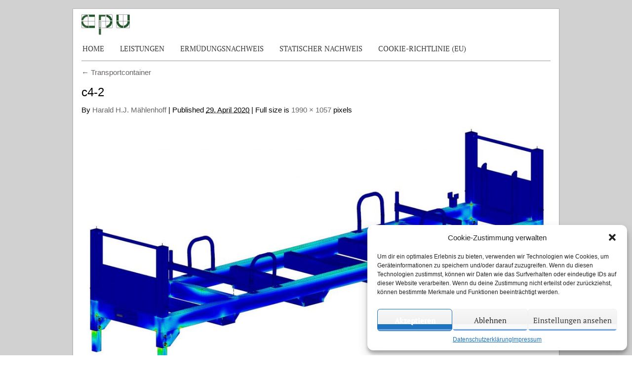

--- FILE ---
content_type: text/html; charset=UTF-8
request_url: https://www.cpu-ing.de/?attachment_id=1819
body_size: 11160
content:
<!DOCTYPE html>
<html dir="ltr" lang="de-DE">
<head>
<meta charset="UTF-8" />
<meta name="viewport" content="width=device-width, initial-scale=1.0, maximum-scale=1.0, user-scalable=0" />
<title>
c4-2 | CPU IngenieurgesellschaftCPU Ingenieurgesellschaft</title>
<meta name="viewport" content="width=device-width, initial-scale=1.0, maximum-scale=1.0, user-scalable=0" />
<link rel="profile" href="http://gmpg.org/xfn/11" />
<link href='//www.cpu-ing.de/wp-content/uploads/omgf/omgf-stylesheet-56/omgf-stylesheet-56.css?ver=1667989568' rel='stylesheet' type='text/css'>
<link rel="pingback" href="https://www.cpu-ing.de/xmlrpc.php" />
<link rel="stylesheet" type="text/css" media="all" href="https://www.cpu-ing.de/wp-content/themes/cloriatotheme/style.css" />
<link rel="stylesheet" type="text/css" href="https://www.cpu-ing.de/wp-content/themes/cloriatotheme/css/colors/black.css" />
<link rel="alternate" hreflang="de" href="https://www.cpu-ing.de/?attachment_id=1818" />
<link rel="alternate" hreflang="en" href="https://www.cpu-ing.de/?attachment_id=1819&#038;lang=en" />

		<!-- All in One SEO 4.6.3 - aioseo.com -->
		<meta name="robots" content="max-image-preview:large" />
		<link rel="canonical" href="https://www.cpu-ing.de/?attachment_id=1819&#038;lang=en" />
		<meta name="generator" content="All in One SEO (AIOSEO) 4.6.3" />
		<meta name="google" content="nositelinkssearchbox" />
		<script type="application/ld+json" class="aioseo-schema">
			{"@context":"https:\/\/schema.org","@graph":[{"@type":"BreadcrumbList","@id":"https:\/\/www.cpu-ing.de\/?attachment_id=1819#breadcrumblist","itemListElement":[{"@type":"ListItem","@id":"https:\/\/www.cpu-ing.de\/#listItem","position":1,"name":"Zu Hause"}]},{"@type":"ItemPage","@id":"https:\/\/www.cpu-ing.de\/?attachment_id=1819#itempage","url":"https:\/\/www.cpu-ing.de\/?attachment_id=1819","name":"c4-2 | CPU Ingenieurgesellschaft","inLanguage":"de-DE","isPartOf":{"@id":"https:\/\/www.cpu-ing.de\/#website"},"breadcrumb":{"@id":"https:\/\/www.cpu-ing.de\/?attachment_id=1819#breadcrumblist"},"author":{"@id":"https:\/\/www.cpu-ing.de\/author\/cpu-admin\/#author"},"creator":{"@id":"https:\/\/www.cpu-ing.de\/author\/cpu-admin\/#author"},"datePublished":"2020-04-29T20:10:59+02:00","dateModified":"2020-04-29T20:10:59+02:00"},{"@type":"Organization","@id":"https:\/\/www.cpu-ing.de\/#organization","name":"CPU Ingenieurgesellschaft","url":"https:\/\/www.cpu-ing.de\/"},{"@type":"Person","@id":"https:\/\/www.cpu-ing.de\/author\/cpu-admin\/#author","url":"https:\/\/www.cpu-ing.de\/author\/cpu-admin\/","name":"Harald H.J. M\u00e4hlenhoff","image":{"@type":"ImageObject","@id":"https:\/\/www.cpu-ing.de\/?attachment_id=1819#authorImage","url":"https:\/\/secure.gravatar.com\/avatar\/78de5ecb19f7c56e39ae69c8572a32e6d7abd2e1f23be71d036f042e20ab1d88?s=96&d=mm&r=g","width":96,"height":96,"caption":"Harald H.J. M\u00e4hlenhoff"}},{"@type":"WebSite","@id":"https:\/\/www.cpu-ing.de\/#website","url":"https:\/\/www.cpu-ing.de\/","name":"CPU Ingenieurgesellschaft","description":"Erm\u00fcdungsnachweis, statischer Nachweis, Tragwerksentwicklung","inLanguage":"de-DE","publisher":{"@id":"https:\/\/www.cpu-ing.de\/#organization"}}]}
		</script>
		<!-- All in One SEO -->

<link rel="alternate" type="application/rss+xml" title="CPU Ingenieurgesellschaft &raquo; Feed" href="https://www.cpu-ing.de/feed/" />
<link rel="alternate" type="application/rss+xml" title="CPU Ingenieurgesellschaft &raquo; Kommentar-Feed" href="https://www.cpu-ing.de/comments/feed/" />
<link rel="alternate" title="oEmbed (JSON)" type="application/json+oembed" href="https://www.cpu-ing.de/wp-json/oembed/1.0/embed?url=https%3A%2F%2Fwww.cpu-ing.de%2F%3Fattachment_id%3D1819" />
<link rel="alternate" title="oEmbed (XML)" type="text/xml+oembed" href="https://www.cpu-ing.de/wp-json/oembed/1.0/embed?url=https%3A%2F%2Fwww.cpu-ing.de%2F%3Fattachment_id%3D1819&#038;format=xml" />
<style id='wp-img-auto-sizes-contain-inline-css' type='text/css'>
img:is([sizes=auto i],[sizes^="auto," i]){contain-intrinsic-size:3000px 1500px}
/*# sourceURL=wp-img-auto-sizes-contain-inline-css */
</style>
<style id='wp-emoji-styles-inline-css' type='text/css'>

	img.wp-smiley, img.emoji {
		display: inline !important;
		border: none !important;
		box-shadow: none !important;
		height: 1em !important;
		width: 1em !important;
		margin: 0 0.07em !important;
		vertical-align: -0.1em !important;
		background: none !important;
		padding: 0 !important;
	}
/*# sourceURL=wp-emoji-styles-inline-css */
</style>
<link rel='stylesheet' id='wp-block-library-css' href='https://www.cpu-ing.de/wp-includes/css/dist/block-library/style.min.css?ver=6.9' type='text/css' media='all' />
<style id='global-styles-inline-css' type='text/css'>
:root{--wp--preset--aspect-ratio--square: 1;--wp--preset--aspect-ratio--4-3: 4/3;--wp--preset--aspect-ratio--3-4: 3/4;--wp--preset--aspect-ratio--3-2: 3/2;--wp--preset--aspect-ratio--2-3: 2/3;--wp--preset--aspect-ratio--16-9: 16/9;--wp--preset--aspect-ratio--9-16: 9/16;--wp--preset--color--black: #000000;--wp--preset--color--cyan-bluish-gray: #abb8c3;--wp--preset--color--white: #ffffff;--wp--preset--color--pale-pink: #f78da7;--wp--preset--color--vivid-red: #cf2e2e;--wp--preset--color--luminous-vivid-orange: #ff6900;--wp--preset--color--luminous-vivid-amber: #fcb900;--wp--preset--color--light-green-cyan: #7bdcb5;--wp--preset--color--vivid-green-cyan: #00d084;--wp--preset--color--pale-cyan-blue: #8ed1fc;--wp--preset--color--vivid-cyan-blue: #0693e3;--wp--preset--color--vivid-purple: #9b51e0;--wp--preset--gradient--vivid-cyan-blue-to-vivid-purple: linear-gradient(135deg,rgb(6,147,227) 0%,rgb(155,81,224) 100%);--wp--preset--gradient--light-green-cyan-to-vivid-green-cyan: linear-gradient(135deg,rgb(122,220,180) 0%,rgb(0,208,130) 100%);--wp--preset--gradient--luminous-vivid-amber-to-luminous-vivid-orange: linear-gradient(135deg,rgb(252,185,0) 0%,rgb(255,105,0) 100%);--wp--preset--gradient--luminous-vivid-orange-to-vivid-red: linear-gradient(135deg,rgb(255,105,0) 0%,rgb(207,46,46) 100%);--wp--preset--gradient--very-light-gray-to-cyan-bluish-gray: linear-gradient(135deg,rgb(238,238,238) 0%,rgb(169,184,195) 100%);--wp--preset--gradient--cool-to-warm-spectrum: linear-gradient(135deg,rgb(74,234,220) 0%,rgb(151,120,209) 20%,rgb(207,42,186) 40%,rgb(238,44,130) 60%,rgb(251,105,98) 80%,rgb(254,248,76) 100%);--wp--preset--gradient--blush-light-purple: linear-gradient(135deg,rgb(255,206,236) 0%,rgb(152,150,240) 100%);--wp--preset--gradient--blush-bordeaux: linear-gradient(135deg,rgb(254,205,165) 0%,rgb(254,45,45) 50%,rgb(107,0,62) 100%);--wp--preset--gradient--luminous-dusk: linear-gradient(135deg,rgb(255,203,112) 0%,rgb(199,81,192) 50%,rgb(65,88,208) 100%);--wp--preset--gradient--pale-ocean: linear-gradient(135deg,rgb(255,245,203) 0%,rgb(182,227,212) 50%,rgb(51,167,181) 100%);--wp--preset--gradient--electric-grass: linear-gradient(135deg,rgb(202,248,128) 0%,rgb(113,206,126) 100%);--wp--preset--gradient--midnight: linear-gradient(135deg,rgb(2,3,129) 0%,rgb(40,116,252) 100%);--wp--preset--font-size--small: 13px;--wp--preset--font-size--medium: 20px;--wp--preset--font-size--large: 36px;--wp--preset--font-size--x-large: 42px;--wp--preset--spacing--20: 0.44rem;--wp--preset--spacing--30: 0.67rem;--wp--preset--spacing--40: 1rem;--wp--preset--spacing--50: 1.5rem;--wp--preset--spacing--60: 2.25rem;--wp--preset--spacing--70: 3.38rem;--wp--preset--spacing--80: 5.06rem;--wp--preset--shadow--natural: 6px 6px 9px rgba(0, 0, 0, 0.2);--wp--preset--shadow--deep: 12px 12px 50px rgba(0, 0, 0, 0.4);--wp--preset--shadow--sharp: 6px 6px 0px rgba(0, 0, 0, 0.2);--wp--preset--shadow--outlined: 6px 6px 0px -3px rgb(255, 255, 255), 6px 6px rgb(0, 0, 0);--wp--preset--shadow--crisp: 6px 6px 0px rgb(0, 0, 0);}:where(.is-layout-flex){gap: 0.5em;}:where(.is-layout-grid){gap: 0.5em;}body .is-layout-flex{display: flex;}.is-layout-flex{flex-wrap: wrap;align-items: center;}.is-layout-flex > :is(*, div){margin: 0;}body .is-layout-grid{display: grid;}.is-layout-grid > :is(*, div){margin: 0;}:where(.wp-block-columns.is-layout-flex){gap: 2em;}:where(.wp-block-columns.is-layout-grid){gap: 2em;}:where(.wp-block-post-template.is-layout-flex){gap: 1.25em;}:where(.wp-block-post-template.is-layout-grid){gap: 1.25em;}.has-black-color{color: var(--wp--preset--color--black) !important;}.has-cyan-bluish-gray-color{color: var(--wp--preset--color--cyan-bluish-gray) !important;}.has-white-color{color: var(--wp--preset--color--white) !important;}.has-pale-pink-color{color: var(--wp--preset--color--pale-pink) !important;}.has-vivid-red-color{color: var(--wp--preset--color--vivid-red) !important;}.has-luminous-vivid-orange-color{color: var(--wp--preset--color--luminous-vivid-orange) !important;}.has-luminous-vivid-amber-color{color: var(--wp--preset--color--luminous-vivid-amber) !important;}.has-light-green-cyan-color{color: var(--wp--preset--color--light-green-cyan) !important;}.has-vivid-green-cyan-color{color: var(--wp--preset--color--vivid-green-cyan) !important;}.has-pale-cyan-blue-color{color: var(--wp--preset--color--pale-cyan-blue) !important;}.has-vivid-cyan-blue-color{color: var(--wp--preset--color--vivid-cyan-blue) !important;}.has-vivid-purple-color{color: var(--wp--preset--color--vivid-purple) !important;}.has-black-background-color{background-color: var(--wp--preset--color--black) !important;}.has-cyan-bluish-gray-background-color{background-color: var(--wp--preset--color--cyan-bluish-gray) !important;}.has-white-background-color{background-color: var(--wp--preset--color--white) !important;}.has-pale-pink-background-color{background-color: var(--wp--preset--color--pale-pink) !important;}.has-vivid-red-background-color{background-color: var(--wp--preset--color--vivid-red) !important;}.has-luminous-vivid-orange-background-color{background-color: var(--wp--preset--color--luminous-vivid-orange) !important;}.has-luminous-vivid-amber-background-color{background-color: var(--wp--preset--color--luminous-vivid-amber) !important;}.has-light-green-cyan-background-color{background-color: var(--wp--preset--color--light-green-cyan) !important;}.has-vivid-green-cyan-background-color{background-color: var(--wp--preset--color--vivid-green-cyan) !important;}.has-pale-cyan-blue-background-color{background-color: var(--wp--preset--color--pale-cyan-blue) !important;}.has-vivid-cyan-blue-background-color{background-color: var(--wp--preset--color--vivid-cyan-blue) !important;}.has-vivid-purple-background-color{background-color: var(--wp--preset--color--vivid-purple) !important;}.has-black-border-color{border-color: var(--wp--preset--color--black) !important;}.has-cyan-bluish-gray-border-color{border-color: var(--wp--preset--color--cyan-bluish-gray) !important;}.has-white-border-color{border-color: var(--wp--preset--color--white) !important;}.has-pale-pink-border-color{border-color: var(--wp--preset--color--pale-pink) !important;}.has-vivid-red-border-color{border-color: var(--wp--preset--color--vivid-red) !important;}.has-luminous-vivid-orange-border-color{border-color: var(--wp--preset--color--luminous-vivid-orange) !important;}.has-luminous-vivid-amber-border-color{border-color: var(--wp--preset--color--luminous-vivid-amber) !important;}.has-light-green-cyan-border-color{border-color: var(--wp--preset--color--light-green-cyan) !important;}.has-vivid-green-cyan-border-color{border-color: var(--wp--preset--color--vivid-green-cyan) !important;}.has-pale-cyan-blue-border-color{border-color: var(--wp--preset--color--pale-cyan-blue) !important;}.has-vivid-cyan-blue-border-color{border-color: var(--wp--preset--color--vivid-cyan-blue) !important;}.has-vivid-purple-border-color{border-color: var(--wp--preset--color--vivid-purple) !important;}.has-vivid-cyan-blue-to-vivid-purple-gradient-background{background: var(--wp--preset--gradient--vivid-cyan-blue-to-vivid-purple) !important;}.has-light-green-cyan-to-vivid-green-cyan-gradient-background{background: var(--wp--preset--gradient--light-green-cyan-to-vivid-green-cyan) !important;}.has-luminous-vivid-amber-to-luminous-vivid-orange-gradient-background{background: var(--wp--preset--gradient--luminous-vivid-amber-to-luminous-vivid-orange) !important;}.has-luminous-vivid-orange-to-vivid-red-gradient-background{background: var(--wp--preset--gradient--luminous-vivid-orange-to-vivid-red) !important;}.has-very-light-gray-to-cyan-bluish-gray-gradient-background{background: var(--wp--preset--gradient--very-light-gray-to-cyan-bluish-gray) !important;}.has-cool-to-warm-spectrum-gradient-background{background: var(--wp--preset--gradient--cool-to-warm-spectrum) !important;}.has-blush-light-purple-gradient-background{background: var(--wp--preset--gradient--blush-light-purple) !important;}.has-blush-bordeaux-gradient-background{background: var(--wp--preset--gradient--blush-bordeaux) !important;}.has-luminous-dusk-gradient-background{background: var(--wp--preset--gradient--luminous-dusk) !important;}.has-pale-ocean-gradient-background{background: var(--wp--preset--gradient--pale-ocean) !important;}.has-electric-grass-gradient-background{background: var(--wp--preset--gradient--electric-grass) !important;}.has-midnight-gradient-background{background: var(--wp--preset--gradient--midnight) !important;}.has-small-font-size{font-size: var(--wp--preset--font-size--small) !important;}.has-medium-font-size{font-size: var(--wp--preset--font-size--medium) !important;}.has-large-font-size{font-size: var(--wp--preset--font-size--large) !important;}.has-x-large-font-size{font-size: var(--wp--preset--font-size--x-large) !important;}
/*# sourceURL=global-styles-inline-css */
</style>

<style id='classic-theme-styles-inline-css' type='text/css'>
/*! This file is auto-generated */
.wp-block-button__link{color:#fff;background-color:#32373c;border-radius:9999px;box-shadow:none;text-decoration:none;padding:calc(.667em + 2px) calc(1.333em + 2px);font-size:1.125em}.wp-block-file__button{background:#32373c;color:#fff;text-decoration:none}
/*# sourceURL=/wp-includes/css/classic-themes.min.css */
</style>
<link rel='stylesheet' id='wp-components-css' href='https://www.cpu-ing.de/wp-includes/css/dist/components/style.min.css?ver=6.9' type='text/css' media='all' />
<link rel='stylesheet' id='wp-preferences-css' href='https://www.cpu-ing.de/wp-includes/css/dist/preferences/style.min.css?ver=6.9' type='text/css' media='all' />
<link rel='stylesheet' id='wp-block-editor-css' href='https://www.cpu-ing.de/wp-includes/css/dist/block-editor/style.min.css?ver=6.9' type='text/css' media='all' />
<link rel='stylesheet' id='wp-reusable-blocks-css' href='https://www.cpu-ing.de/wp-includes/css/dist/reusable-blocks/style.min.css?ver=6.9' type='text/css' media='all' />
<link rel='stylesheet' id='wp-patterns-css' href='https://www.cpu-ing.de/wp-includes/css/dist/patterns/style.min.css?ver=6.9' type='text/css' media='all' />
<link rel='stylesheet' id='wp-editor-css' href='https://www.cpu-ing.de/wp-includes/css/dist/editor/style.min.css?ver=6.9' type='text/css' media='all' />
<link rel='stylesheet' id='threedvieweronline-iframe-blocks-style-css' href='https://www.cpu-ing.de/wp-content/plugins/3dvieweronline-wp/dist/blocks.style.build.css?ver=2.2.2' type='text/css' media='all' />
<link rel='stylesheet' id='threedvieweronline-iframe-css' href='https://www.cpu-ing.de/wp-content/plugins/3dvieweronline-wp/assets/fancybox/jquery.fancybox.min.css?ver=2.2.2' type='text/css' media='all' />
<link rel='stylesheet' id='foobox-free-min-css' href='https://www.cpu-ing.de/wp-content/plugins/foobox-image-lightbox/free/css/foobox.free.min.css?ver=2.7.28' type='text/css' media='all' />
<link rel='stylesheet' id='photospace_responsive_gallery-frontend-css' href='https://www.cpu-ing.de/wp-content/plugins/photospace-responsive/plugin-assets/css/frontend.css?ver=1.0.0' type='text/css' media='all' />
<link rel='stylesheet' id='font-awesome-css' href='https://www.cpu-ing.de/wp-content/plugins/smooth-scroll-up/css/font-awesome.min.css?ver=4.6.3' type='text/css' media='all' />
<link rel='stylesheet' id='scrollup-css-css' href='https://www.cpu-ing.de/wp-content/plugins/smooth-scroll-up/css/scrollup.css?ver=6.9' type='text/css' media='all' />
<link rel='stylesheet' id='cmplz-general-css' href='https://www.cpu-ing.de/wp-content/plugins/complianz-gdpr/assets/css/cookieblocker.min.css?ver=1716972194' type='text/css' media='all' />
<link rel='stylesheet' id='tablepress-default-css' href='https://www.cpu-ing.de/wp-content/plugins/tablepress/css/build/default.css?ver=2.3.1' type='text/css' media='all' />
<script type="text/javascript" src="https://www.cpu-ing.de/wp-includes/js/jquery/jquery.min.js?ver=3.7.1" id="jquery-core-js"></script>
<script type="text/javascript" src="https://www.cpu-ing.de/wp-includes/js/jquery/jquery-migrate.min.js?ver=3.4.1" id="jquery-migrate-js"></script>
<script type="text/javascript" src="https://www.cpu-ing.de/wp-content/themes/cloriatotheme/js/ddsmoothmenu.js?ver=6.9" id="ddsmoothmenu-js"></script>
<script type="text/javascript" src="https://www.cpu-ing.de/wp-content/themes/cloriatotheme/js/cufon-yui.js?ver=6.9" id="confu-js"></script>
<script type="text/javascript" src="https://www.cpu-ing.de/wp-content/themes/cloriatotheme/js/Champagne.font.js?ver=6.9" id="font-js"></script>
<script type="text/javascript" src="https://www.cpu-ing.de/wp-content/themes/cloriatotheme/js/jquery.validate.min.js?ver=6.9" id="validate-js"></script>
<script type="text/javascript" src="https://www.cpu-ing.de/wp-content/themes/cloriatotheme/js/verif.js?ver=6.9" id="verif-js"></script>
<script type="text/javascript" src="https://www.cpu-ing.de/wp-content/themes/cloriatotheme/js/slides.min.jquery.js?ver=6.9" id="tabbedcontent-js"></script>
<script type="text/javascript" src="https://www.cpu-ing.de/wp-content/themes/cloriatotheme/js/zoombox.js?ver=6.9" id="zoombox-js"></script>
<script type="text/javascript" src="https://www.cpu-ing.de/wp-content/themes/cloriatotheme/js/custom.js?ver=6.9" id="custom-js"></script>
<script type="text/javascript" src="https://www.cpu-ing.de/wp-content/plugins/3dvieweronline-wp/assets/fancybox/jquery.fancybox.min.js?ver=2.2.2" id="threedvieweronline-iframe-fancybox-js"></script>
<script type="text/javascript" id="foobox-free-min-js-before">
/* <![CDATA[ */
/* Run FooBox FREE (v2.7.28) */
var FOOBOX = window.FOOBOX = {
	ready: true,
	disableOthers: false,
	o: {wordpress: { enabled: true }, countMessage:'image %index of %total', captions: { dataTitle: ["captionTitle","title"], dataDesc: ["captionDesc","description"] }, rel: '', excludes:'.fbx-link,.nofoobox,.nolightbox,a[href*="pinterest.com/pin/create/button/"]', affiliate : { enabled: false }},
	selectors: [
		".foogallery-container.foogallery-lightbox-foobox", ".foogallery-container.foogallery-lightbox-foobox-free", ".gallery", ".wp-block-gallery", ".wp-caption", ".wp-block-image", "a:has(img[class*=wp-image-])", ".foobox"
	],
	pre: function( $ ){
		// Custom JavaScript (Pre)
		
	},
	post: function( $ ){
		// Custom JavaScript (Post)
		
		// Custom Captions Code
		
	},
	custom: function( $ ){
		// Custom Extra JS
		
	}
};
//# sourceURL=foobox-free-min-js-before
/* ]]> */
</script>
<script type="text/javascript" src="https://www.cpu-ing.de/wp-content/plugins/foobox-image-lightbox/free/js/foobox.free.min.js?ver=2.7.28" id="foobox-free-min-js"></script>
<link rel="https://api.w.org/" href="https://www.cpu-ing.de/wp-json/" /><link rel="alternate" title="JSON" type="application/json" href="https://www.cpu-ing.de/wp-json/wp/v2/media/1819" /><link rel="EditURI" type="application/rsd+xml" title="RSD" href="https://www.cpu-ing.de/xmlrpc.php?rsd" />
<meta name="generator" content="WordPress 6.9" />
<link rel='shortlink' href='https://www.cpu-ing.de/?p=1819' />
<meta name="generator" content="WPML ver:4.3.15 stt:1,3;" />
<!--	photospace [ START ] -->
<style type="text/css">

.photospace_res ul.thumbs img {
    width: 0px;
    height: 0px;
}

.photospace_res .thumnail_row a.pageLink {
    width: 0px;
    height: 0px;
    line-height: 0px;
}



</style>
<!--	photospace [ END ] --> 
			<style>.cmplz-hidden {
					display: none !important;
				}</style><link rel="shortcut icon" href="https://www.cpu-ing.de/wp-content/uploads/2020/05/cpu_logo3-2.jpg"/>
<!-- Custom Styling -->
<style type="text/css">
.photospace_res .gal_content {
  float: left;
  width: 75%;
}

.photospace_res .thumbs_wrap2 {
  float: left;
  width: 25%;
}

@media screen and (max-width: 750px) {

.photospace_res .gal_content {
  float: none;
  width: 100%;
}

.photospace_res .thumbs_wrap2 {
  float: none;
  width: 100%;
}
}
</style>
<link rel="icon" href="https://www.cpu-ing.de/wp-content/uploads/2020/05/cropped-cpu_logo5-32x32.jpg" sizes="32x32" />
<link rel="icon" href="https://www.cpu-ing.de/wp-content/uploads/2020/05/cropped-cpu_logo5-192x192.jpg" sizes="192x192" />
<link rel="apple-touch-icon" href="https://www.cpu-ing.de/wp-content/uploads/2020/05/cropped-cpu_logo5-180x180.jpg" />
<meta name="msapplication-TileImage" content="https://www.cpu-ing.de/wp-content/uploads/2020/05/cropped-cpu_logo5-270x270.jpg" />
<!--[if gte IE 9]>
	<script type="text/javascript">
		Cufon.set('engine', 'canvas');
	</script>
<![endif]-->
<!--[if IE 7]>
<style type="text/css">
.one_third {margin-right:4%;}
.two_third {margin-right:4%;}
</style>
<![endif]-->

</head>
<body data-cmplz=1  class="attachment wp-singular attachment-template-default single single-attachment postid-1819 attachmentid-1819 attachment-jpeg wp-theme-cloriatotheme" background="https://www.cpu-ing.de/wp-content/uploads/2020/06/grau.png" >
<div class="top_cornor"></div>
<div class="body-content">
<!--Start Container-->
<div class="container_24">
<!--Start Header Wrapper-->
<div class="grid_24 header_wrapper">
  <!--Start Header-->
  <div class="header">
    <div class="grid_24 alpha">
      <div class="logo"> <a href="https://www.cpu-ing.de"><img src="https://www.cpu-ing.de/wp-content/uploads/2020/06/Logo_klein_final-1.jpg" alt="CPU Ingenieurgesellschaft" /></a></div>
    </div>
   
	
    <div class="clear"></div>
    <!--Start Menu wrapper-->
    <div class="menu_wrapper">
      <!--Start menu-div-->
     <div id="MainNav">
                        <a href="#" class="mobile_nav closed">Pages Navigation Menu<span></span></a>
						<div id="menu" class="menu-menu-1-container"><ul id="menu-menu-1" class="ddsmoothmenu"><li id="menu-item-3639" class="menu-item menu-item-type-post_type menu-item-object-page menu-item-home menu-item-3639"><a href="https://www.cpu-ing.de/">Home</a></li>
<li id="menu-item-3167" class="menu-item menu-item-type-post_type menu-item-object-page menu-item-3167"><a href="https://www.cpu-ing.de/leistungen/">Leistungen</a></li>
<li id="menu-item-3224" class="menu-item menu-item-type-post_type menu-item-object-page menu-item-3224"><a href="https://www.cpu-ing.de/fatigue/">Ermüdungsnachweis</a></li>
<li id="menu-item-3223" class="menu-item menu-item-type-post_type menu-item-object-page menu-item-3223"><a href="https://www.cpu-ing.de/static/">Statischer Nachweis</a></li>
<li id="menu-item-3686" class="menu-item menu-item-type-post_type menu-item-object-page menu-item-3686"><a href="https://www.cpu-ing.de/cookie-richtlinie-eu/">Cookie-Richtlinie (EU)</a></li>
</ul></div>  <div class="clear"></div>                     
                    </div>
      <!--End menu-div-->
    </div>
    <!--End Menu wrapper-->
  </div>
  <!--End Header-->
</div>
<!--End Header Wrapper-->
<div class="clear"></div>
<!--Start Content Wrapper-->
<div class="grid_24 content_wrapper">
  <div class="fullwidth-page">
            <p><a href="https://www.cpu-ing.de/?foogallery=jig_transport" title="Return to Transportcontainer" rel="gallery">
      <span>&larr;</span> Transportcontainer      </a></p>
    <h2>
      c4-2    </h2>
    By <a class="url fn n" href="https://www.cpu-ing.de/author/cpu-admin/" title="View all posts by Harald H.J. Mählenhoff">Harald H.J. Mählenhoff</a>    <span>|</span>
    Published <abbr title="20:10">29. April 2020</abbr> | Full size is <a href="https://www.cpu-ing.de/wp-content/uploads/2020/03/c4-2.jpg" title="Link to full-size image">1990 &times; 1057</a> pixels        <!-- .entry-meta -->
        <p><a href="https://www.cpu-ing.de/?attachment_id=1820" title="c4-2" rel="attachment">
      <img width="950" height="505" src="https://www.cpu-ing.de/wp-content/uploads/2020/03/c4-2.jpg" class="attachment-950x9999 size-950x9999" alt="" decoding="async" fetchpriority="high" srcset="https://www.cpu-ing.de/wp-content/uploads/2020/03/c4-2.jpg 1990w, https://www.cpu-ing.de/wp-content/uploads/2020/03/c4-2-300x159.jpg 300w, https://www.cpu-ing.de/wp-content/uploads/2020/03/c4-2-1024x544.jpg 1024w, https://www.cpu-ing.de/wp-content/uploads/2020/03/c4-2-768x408.jpg 768w, https://www.cpu-ing.de/wp-content/uploads/2020/03/c4-2-1536x816.jpg 1536w" sizes="(max-width: 950px) 100vw, 950px" />      </a></p>
    <a href='https://www.cpu-ing.de/?attachment_id=1818'>c4-2</a>    <a href='https://www.cpu-ing.de/?attachment_id=1820'>c5-1</a>                    Bookmark the <a href="https://www.cpu-ing.de/?attachment_id=1819" title="Permalink to c4-2" rel="bookmark">permalink</a>.    	<nav id="nav-single">
			<span class="nav-previous"><a href='https://www.cpu-ing.de/?attachment_id=1818'><img width="150" height="150" src="https://www.cpu-ing.de/wp-content/uploads/2020/03/c4-2-150x150.jpg" class="attachment-thumbnail size-thumbnail" alt="c4-2" decoding="async" /></a></span>
			<span class="nav-next"><a href='https://www.cpu-ing.de/?attachment_id=1820'><img width="150" height="150" src="https://www.cpu-ing.de/wp-content/uploads/2020/03/c5-1-150x150.jpg" class="attachment-thumbnail size-thumbnail" alt="c5-1" decoding="async" /></a></span>
		</nav><!-- #nav-single -->
    <!-- You can start editing here. -->
<div id="commentsbox">
      <!-- If comments are closed. -->
  <p class="nocomments">Comments are closed.</p>
      </div>
    	
  </div>
</div>
<!--End Content Wrapper-->
<div class="clear"></div>
</div>
<!--End Container-->
<!--Start Footer Bg-->
  <div class="footer-content">
  <div class="footer_wrap">
    <!--Start Container-->
    <div class="container_24">
      <!--Start Footer wrapper-->
      <div class="grid_24 footer_wrapper">
        <!--Start Footer-->
        <div class="footer">
          <!--Start Footer widget-->
          <div class="footer_widget">
  <div class="grid_8 alpha">
    <div class="widget_inner">
            			<div class="textwidget"><p><strong>Adresse</strong></p>
<p>CPU Ingenieurgesellschaft mbH<br />
Welsehof 14<br />
27753 Delmenhorst</p>
</div>
		          </div>
  </div>
  <div class="grid_8">
    <div class="widget_inner lebo">
            			<div class="textwidget"><p><strong>Kontakt</strong></p>
<p>Telefon: +49 (0)4221 / 59 25 027<br />
Telefax: +49 (0)4221 / 59 28 404<br />
E-Mail: mail@cpu-ing.de</p>
</div>
		          </div>
  </div>
  <div class="grid_8 omega">
    <div class="widget_inner lebo last">
            			<div class="textwidget"><p><strong><a title="Impressum" href="https://www.cpu-ing.de/impressum/">Impressum</a> | <a title="Datenschutzerklärung" href="https://www.cpu-ing.de/datenschutzerklaerung/">Datenschutzerkläung</a></strong></p>
</div>
		          </div>
  </div>
</div>
<div class="clear"></div>
          <!--End Footer Widget-->
        </div>
        <!--End Footer-->
      </div>
	  <div class="clear"></div>
      <!--End Footer wrapper-->
    </div>
	<div class="clear"></div>
    <!--End Container-->
    <div class="footer-glow"></div>
    </div>
  </div>
</div>
<div class="footer_bottom">
      <div class="container_24">
          <div class="grid_24">
         
                  <div class="copyright">
                                            <p>Copyright 2024 CPU Ingenieursgesellschaft mbH  --  Umsetzung PC-Shop Delmenhorst</p>
                                          </div>            
          </div>
      </div>      
  </div>
<div class="footer-space"></div>
<script type="speculationrules">
{"prefetch":[{"source":"document","where":{"and":[{"href_matches":"/*"},{"not":{"href_matches":["/wp-*.php","/wp-admin/*","/wp-content/uploads/*","/wp-content/*","/wp-content/plugins/*","/wp-content/themes/cloriatotheme/*","/*\\?(.+)"]}},{"not":{"selector_matches":"a[rel~=\"nofollow\"]"}},{"not":{"selector_matches":".no-prefetch, .no-prefetch a"}}]},"eagerness":"conservative"}]}
</script>
            <script type="text/javascript">
              if ( undefined !== window.jQuery ) {
                jQuery(document).ready(function() {
                    //jQuery('.fancybox').fancybox();
                    jQuery('.fancybox').fancybox({
                        toolbar  : false,
                        smallBtn : true,
                        iframe : {
                            preload : true
                        }
                    })
                });
              }
            </script>
            <style>
                .fancybox-close-small{
                    opacity: 1;
                    color: #fff;
                    font-weight: bolder;
                }
                .fancybox-close-small:hover{
                    color: #000;
                    opacity: 1;
                }
            </style>
            
        <script> var $nocnflct = jQuery.noConflict();
			$nocnflct(function () {
			    $nocnflct.scrollUp({
				scrollName: 'scrollUp', // Element ID
				scrollClass: 'scrollUp scrollup-link scrollup-right', // Element Class
				scrollDistance: 300, // Distance from top/bottom before showing element (px)
				scrollFrom: 'top', // top or bottom
				scrollSpeed: 300, // Speed back to top (ms )
				easingType: 'linear', // Scroll to top easing (see http://easings.net/)
				animation: 'fade', // Fade, slide, none
				animationInSpeed: 200, // Animation in speed (ms )
				animationOutSpeed: 200, // Animation out speed (ms )
				scrollText: '<id class="fa fa-arrow-circle-up fa-2x"></id>', // Text for element, can contain HTML
				scrollTitle: false, // Set a custom link title if required. Defaults to scrollText
				scrollImg: false, // Set true to use image
				activeOverlay: false, // Set CSS color to display scrollUp active point
				zIndex: 2147483647 // Z-Index for the overlay
			    });
			});</script>
<!-- Consent Management powered by Complianz | GDPR/CCPA Cookie Consent https://wordpress.org/plugins/complianz-gdpr -->
<div id="cmplz-cookiebanner-container"><div class="cmplz-cookiebanner cmplz-hidden banner-1 bottom-right-view-preferences optin cmplz-bottom-right cmplz-categories-type-view-preferences" aria-modal="true" data-nosnippet="true" role="dialog" aria-live="polite" aria-labelledby="cmplz-header-1-optin" aria-describedby="cmplz-message-1-optin">
	<div class="cmplz-header">
		<div class="cmplz-logo"></div>
		<div class="cmplz-title" id="cmplz-header-1-optin">Cookie-Zustimmung verwalten</div>
		<div class="cmplz-close" tabindex="0" role="button" aria-label="Dialog schließen">
			<svg aria-hidden="true" focusable="false" data-prefix="fas" data-icon="times" class="svg-inline--fa fa-times fa-w-11" role="img" xmlns="http://www.w3.org/2000/svg" viewBox="0 0 352 512"><path fill="currentColor" d="M242.72 256l100.07-100.07c12.28-12.28 12.28-32.19 0-44.48l-22.24-22.24c-12.28-12.28-32.19-12.28-44.48 0L176 189.28 75.93 89.21c-12.28-12.28-32.19-12.28-44.48 0L9.21 111.45c-12.28 12.28-12.28 32.19 0 44.48L109.28 256 9.21 356.07c-12.28 12.28-12.28 32.19 0 44.48l22.24 22.24c12.28 12.28 32.2 12.28 44.48 0L176 322.72l100.07 100.07c12.28 12.28 32.2 12.28 44.48 0l22.24-22.24c12.28-12.28 12.28-32.19 0-44.48L242.72 256z"></path></svg>
		</div>
	</div>

	<div class="cmplz-divider cmplz-divider-header"></div>
	<div class="cmplz-body">
		<div class="cmplz-message" id="cmplz-message-1-optin">Um dir ein optimales Erlebnis zu bieten, verwenden wir Technologien wie Cookies, um Geräteinformationen zu speichern und/oder darauf zuzugreifen. Wenn du diesen Technologien zustimmst, können wir Daten wie das Surfverhalten oder eindeutige IDs auf dieser Website verarbeiten. Wenn du deine Zustimmung nicht erteilst oder zurückziehst, können bestimmte Merkmale und Funktionen beeinträchtigt werden.</div>
		<!-- categories start -->
		<div class="cmplz-categories">
			<details class="cmplz-category cmplz-functional" >
				<summary>
						<span class="cmplz-category-header">
							<span class="cmplz-category-title">Funktional</span>
							<span class='cmplz-always-active'>
								<span class="cmplz-banner-checkbox">
									<input type="checkbox"
										   id="cmplz-functional-optin"
										   data-category="cmplz_functional"
										   class="cmplz-consent-checkbox cmplz-functional"
										   size="40"
										   value="1"/>
									<label class="cmplz-label" for="cmplz-functional-optin" tabindex="0"><span class="screen-reader-text">Funktional</span></label>
								</span>
								Immer aktiv							</span>
							<span class="cmplz-icon cmplz-open">
								<svg xmlns="http://www.w3.org/2000/svg" viewBox="0 0 448 512"  height="18" ><path d="M224 416c-8.188 0-16.38-3.125-22.62-9.375l-192-192c-12.5-12.5-12.5-32.75 0-45.25s32.75-12.5 45.25 0L224 338.8l169.4-169.4c12.5-12.5 32.75-12.5 45.25 0s12.5 32.75 0 45.25l-192 192C240.4 412.9 232.2 416 224 416z"/></svg>
							</span>
						</span>
				</summary>
				<div class="cmplz-description">
					<span class="cmplz-description-functional">Die technische Speicherung oder der Zugang ist unbedingt erforderlich für den rechtmäßigen Zweck, die Nutzung eines bestimmten Dienstes zu ermöglichen, der vom Teilnehmer oder Nutzer ausdrücklich gewünscht wird, oder für den alleinigen Zweck, die Übertragung einer Nachricht über ein elektronisches Kommunikationsnetz durchzuführen.</span>
				</div>
			</details>

			<details class="cmplz-category cmplz-preferences" >
				<summary>
						<span class="cmplz-category-header">
							<span class="cmplz-category-title">Vorlieben</span>
							<span class="cmplz-banner-checkbox">
								<input type="checkbox"
									   id="cmplz-preferences-optin"
									   data-category="cmplz_preferences"
									   class="cmplz-consent-checkbox cmplz-preferences"
									   size="40"
									   value="1"/>
								<label class="cmplz-label" for="cmplz-preferences-optin" tabindex="0"><span class="screen-reader-text">Vorlieben</span></label>
							</span>
							<span class="cmplz-icon cmplz-open">
								<svg xmlns="http://www.w3.org/2000/svg" viewBox="0 0 448 512"  height="18" ><path d="M224 416c-8.188 0-16.38-3.125-22.62-9.375l-192-192c-12.5-12.5-12.5-32.75 0-45.25s32.75-12.5 45.25 0L224 338.8l169.4-169.4c12.5-12.5 32.75-12.5 45.25 0s12.5 32.75 0 45.25l-192 192C240.4 412.9 232.2 416 224 416z"/></svg>
							</span>
						</span>
				</summary>
				<div class="cmplz-description">
					<span class="cmplz-description-preferences">Die technische Speicherung oder der Zugriff ist für den rechtmäßigen Zweck der Speicherung von Präferenzen erforderlich, die nicht vom Abonnenten oder Benutzer angefordert wurden.</span>
				</div>
			</details>

			<details class="cmplz-category cmplz-statistics" >
				<summary>
						<span class="cmplz-category-header">
							<span class="cmplz-category-title">Statistiken</span>
							<span class="cmplz-banner-checkbox">
								<input type="checkbox"
									   id="cmplz-statistics-optin"
									   data-category="cmplz_statistics"
									   class="cmplz-consent-checkbox cmplz-statistics"
									   size="40"
									   value="1"/>
								<label class="cmplz-label" for="cmplz-statistics-optin" tabindex="0"><span class="screen-reader-text">Statistiken</span></label>
							</span>
							<span class="cmplz-icon cmplz-open">
								<svg xmlns="http://www.w3.org/2000/svg" viewBox="0 0 448 512"  height="18" ><path d="M224 416c-8.188 0-16.38-3.125-22.62-9.375l-192-192c-12.5-12.5-12.5-32.75 0-45.25s32.75-12.5 45.25 0L224 338.8l169.4-169.4c12.5-12.5 32.75-12.5 45.25 0s12.5 32.75 0 45.25l-192 192C240.4 412.9 232.2 416 224 416z"/></svg>
							</span>
						</span>
				</summary>
				<div class="cmplz-description">
					<span class="cmplz-description-statistics">Die technische Speicherung oder der Zugriff, der ausschließlich zu statistischen Zwecken erfolgt.</span>
					<span class="cmplz-description-statistics-anonymous">Die technische Speicherung oder der Zugriff, der ausschließlich zu anonymen statistischen Zwecken verwendet wird. Ohne eine Vorladung, die freiwillige Zustimmung deines Internetdienstanbieters oder zusätzliche Aufzeichnungen von Dritten können die zu diesem Zweck gespeicherten oder abgerufenen Informationen allein in der Regel nicht dazu verwendet werden, dich zu identifizieren.</span>
				</div>
			</details>
			<details class="cmplz-category cmplz-marketing" >
				<summary>
						<span class="cmplz-category-header">
							<span class="cmplz-category-title">Marketing</span>
							<span class="cmplz-banner-checkbox">
								<input type="checkbox"
									   id="cmplz-marketing-optin"
									   data-category="cmplz_marketing"
									   class="cmplz-consent-checkbox cmplz-marketing"
									   size="40"
									   value="1"/>
								<label class="cmplz-label" for="cmplz-marketing-optin" tabindex="0"><span class="screen-reader-text">Marketing</span></label>
							</span>
							<span class="cmplz-icon cmplz-open">
								<svg xmlns="http://www.w3.org/2000/svg" viewBox="0 0 448 512"  height="18" ><path d="M224 416c-8.188 0-16.38-3.125-22.62-9.375l-192-192c-12.5-12.5-12.5-32.75 0-45.25s32.75-12.5 45.25 0L224 338.8l169.4-169.4c12.5-12.5 32.75-12.5 45.25 0s12.5 32.75 0 45.25l-192 192C240.4 412.9 232.2 416 224 416z"/></svg>
							</span>
						</span>
				</summary>
				<div class="cmplz-description">
					<span class="cmplz-description-marketing">Die technische Speicherung oder der Zugriff ist erforderlich, um Nutzerprofile zu erstellen, um Werbung zu versenden oder um den Nutzer auf einer Website oder über mehrere Websites hinweg zu ähnlichen Marketingzwecken zu verfolgen.</span>
				</div>
			</details>
		</div><!-- categories end -->
			</div>

	<div class="cmplz-links cmplz-information">
		<a class="cmplz-link cmplz-manage-options cookie-statement" href="#" data-relative_url="#cmplz-manage-consent-container">Optionen verwalten</a>
		<a class="cmplz-link cmplz-manage-third-parties cookie-statement" href="#" data-relative_url="#cmplz-cookies-overview">Dienste verwalten</a>
		<a class="cmplz-link cmplz-manage-vendors tcf cookie-statement" href="#" data-relative_url="#cmplz-tcf-wrapper">Verwalten von {vendor_count}-Lieferanten</a>
		<a class="cmplz-link cmplz-external cmplz-read-more-purposes tcf" target="_blank" rel="noopener noreferrer nofollow" href="https://cookiedatabase.org/tcf/purposes/">Lese mehr über diese Zwecke</a>
			</div>

	<div class="cmplz-divider cmplz-footer"></div>

	<div class="cmplz-buttons">
		<button class="cmplz-btn cmplz-accept">Akzeptieren</button>
		<button class="cmplz-btn cmplz-deny">Ablehnen</button>
		<button class="cmplz-btn cmplz-view-preferences">Einstellungen ansehen</button>
		<button class="cmplz-btn cmplz-save-preferences">Einstellungen speichern</button>
		<a class="cmplz-btn cmplz-manage-options tcf cookie-statement" href="#" data-relative_url="#cmplz-manage-consent-container">Einstellungen ansehen</a>
			</div>

	<div class="cmplz-links cmplz-documents">
		<a class="cmplz-link cookie-statement" href="#" data-relative_url="">{title}</a>
		<a class="cmplz-link privacy-statement" href="#" data-relative_url="">{title}</a>
		<a class="cmplz-link impressum" href="#" data-relative_url="">{title}</a>
			</div>

</div>
</div>
					<div id="cmplz-manage-consent" data-nosnippet="true"><button class="cmplz-btn cmplz-hidden cmplz-manage-consent manage-consent-1">Zustimmung verwalten</button>

</div><script type="text/javascript" src="https://www.cpu-ing.de/wp-includes/js/comment-reply.min.js?ver=6.9" id="comment-reply-js" async="async" data-wp-strategy="async" fetchpriority="low"></script>
<script type="text/javascript" src="https://www.cpu-ing.de/wp-content/plugins/photospace-responsive/plugin-assets/js/jquery-migrate.min.js?ver=1.0.0" id="photospace_responsive_gallery-migrate-min-frontend-js"></script>
<script type="text/javascript" src="https://www.cpu-ing.de/wp-content/plugins/photospace-responsive/plugin-assets/js/frontend.min.js?ver=1.0.0" id="photospace_responsive_gallery-frontend-js"></script>
<script type="text/javascript" src="https://www.cpu-ing.de/wp-content/plugins/smooth-scroll-up/js/jquery.scrollUp.min.js?ver=6.9" id="scrollup-js-js"></script>
<script type="text/javascript" id="cmplz-cookiebanner-js-extra">
/* <![CDATA[ */
var complianz = {"prefix":"cmplz_","user_banner_id":"1","set_cookies":[],"block_ajax_content":"","banner_version":"13","version":"7.0.5","store_consent":"","do_not_track_enabled":"","consenttype":"optin","region":"eu","geoip":"","dismiss_timeout":"","disable_cookiebanner":"","soft_cookiewall":"","dismiss_on_scroll":"","cookie_expiry":"365","url":"https://www.cpu-ing.de/wp-json/complianz/v1/","locale":"lang=de&locale=de_DE","set_cookies_on_root":"","cookie_domain":"","current_policy_id":"16","cookie_path":"/","categories":{"statistics":"Statistiken","marketing":"Marketing"},"tcf_active":"","placeholdertext":"Klicke hier, um {category}-Cookies zu akzeptieren und diesen Inhalt zu aktivieren","css_file":"https://www.cpu-ing.de/wp-content/uploads/complianz/css/banner-{banner_id}-{type}.css?v=13","page_links":{"eu":{"cookie-statement":{"title":"","url":"https://www.cpu-ing.de/?attachment_id=1819"},"privacy-statement":{"title":"Datenschutzerkl\u00e4rung","url":"https://www.cpu-ing.de/datenschutzerklaerung/"},"impressum":{"title":"Impressum","url":"https://www.cpu-ing.de/impressum/"}},"us":{"impressum":{"title":"Impressum","url":"https://www.cpu-ing.de/impressum/"}},"uk":{"impressum":{"title":"Impressum","url":"https://www.cpu-ing.de/impressum/"}},"ca":{"impressum":{"title":"Impressum","url":"https://www.cpu-ing.de/impressum/"}},"au":{"impressum":{"title":"Impressum","url":"https://www.cpu-ing.de/impressum/"}},"za":{"impressum":{"title":"Impressum","url":"https://www.cpu-ing.de/impressum/"}},"br":{"impressum":{"title":"Impressum","url":"https://www.cpu-ing.de/impressum/"}}},"tm_categories":"","forceEnableStats":"","preview":"","clean_cookies":"","aria_label":"Klicke hier, um {category}-Cookies zu akzeptieren und diesen Inhalt zu aktivieren"};
//# sourceURL=cmplz-cookiebanner-js-extra
/* ]]> */
</script>
<script defer type="text/javascript" src="https://www.cpu-ing.de/wp-content/plugins/complianz-gdpr/cookiebanner/js/complianz.min.js?ver=1716972194" id="cmplz-cookiebanner-js"></script>
<script type="text/javascript" src="https://www.cpu-ing.de/wp-content/themes/cloriatotheme/js/mobile-menu.js?ver=6.9" id="mobile-menu-js"></script>
<script id="wp-emoji-settings" type="application/json">
{"baseUrl":"https://s.w.org/images/core/emoji/17.0.2/72x72/","ext":".png","svgUrl":"https://s.w.org/images/core/emoji/17.0.2/svg/","svgExt":".svg","source":{"concatemoji":"https://www.cpu-ing.de/wp-includes/js/wp-emoji-release.min.js?ver=6.9"}}
</script>
<script type="module">
/* <![CDATA[ */
/*! This file is auto-generated */
const a=JSON.parse(document.getElementById("wp-emoji-settings").textContent),o=(window._wpemojiSettings=a,"wpEmojiSettingsSupports"),s=["flag","emoji"];function i(e){try{var t={supportTests:e,timestamp:(new Date).valueOf()};sessionStorage.setItem(o,JSON.stringify(t))}catch(e){}}function c(e,t,n){e.clearRect(0,0,e.canvas.width,e.canvas.height),e.fillText(t,0,0);t=new Uint32Array(e.getImageData(0,0,e.canvas.width,e.canvas.height).data);e.clearRect(0,0,e.canvas.width,e.canvas.height),e.fillText(n,0,0);const a=new Uint32Array(e.getImageData(0,0,e.canvas.width,e.canvas.height).data);return t.every((e,t)=>e===a[t])}function p(e,t){e.clearRect(0,0,e.canvas.width,e.canvas.height),e.fillText(t,0,0);var n=e.getImageData(16,16,1,1);for(let e=0;e<n.data.length;e++)if(0!==n.data[e])return!1;return!0}function u(e,t,n,a){switch(t){case"flag":return n(e,"\ud83c\udff3\ufe0f\u200d\u26a7\ufe0f","\ud83c\udff3\ufe0f\u200b\u26a7\ufe0f")?!1:!n(e,"\ud83c\udde8\ud83c\uddf6","\ud83c\udde8\u200b\ud83c\uddf6")&&!n(e,"\ud83c\udff4\udb40\udc67\udb40\udc62\udb40\udc65\udb40\udc6e\udb40\udc67\udb40\udc7f","\ud83c\udff4\u200b\udb40\udc67\u200b\udb40\udc62\u200b\udb40\udc65\u200b\udb40\udc6e\u200b\udb40\udc67\u200b\udb40\udc7f");case"emoji":return!a(e,"\ud83e\u1fac8")}return!1}function f(e,t,n,a){let r;const o=(r="undefined"!=typeof WorkerGlobalScope&&self instanceof WorkerGlobalScope?new OffscreenCanvas(300,150):document.createElement("canvas")).getContext("2d",{willReadFrequently:!0}),s=(o.textBaseline="top",o.font="600 32px Arial",{});return e.forEach(e=>{s[e]=t(o,e,n,a)}),s}function r(e){var t=document.createElement("script");t.src=e,t.defer=!0,document.head.appendChild(t)}a.supports={everything:!0,everythingExceptFlag:!0},new Promise(t=>{let n=function(){try{var e=JSON.parse(sessionStorage.getItem(o));if("object"==typeof e&&"number"==typeof e.timestamp&&(new Date).valueOf()<e.timestamp+604800&&"object"==typeof e.supportTests)return e.supportTests}catch(e){}return null}();if(!n){if("undefined"!=typeof Worker&&"undefined"!=typeof OffscreenCanvas&&"undefined"!=typeof URL&&URL.createObjectURL&&"undefined"!=typeof Blob)try{var e="postMessage("+f.toString()+"("+[JSON.stringify(s),u.toString(),c.toString(),p.toString()].join(",")+"));",a=new Blob([e],{type:"text/javascript"});const r=new Worker(URL.createObjectURL(a),{name:"wpTestEmojiSupports"});return void(r.onmessage=e=>{i(n=e.data),r.terminate(),t(n)})}catch(e){}i(n=f(s,u,c,p))}t(n)}).then(e=>{for(const n in e)a.supports[n]=e[n],a.supports.everything=a.supports.everything&&a.supports[n],"flag"!==n&&(a.supports.everythingExceptFlag=a.supports.everythingExceptFlag&&a.supports[n]);var t;a.supports.everythingExceptFlag=a.supports.everythingExceptFlag&&!a.supports.flag,a.supports.everything||((t=a.source||{}).concatemoji?r(t.concatemoji):t.wpemoji&&t.twemoji&&(r(t.twemoji),r(t.wpemoji)))});
//# sourceURL=https://www.cpu-ing.de/wp-includes/js/wp-emoji-loader.min.js
/* ]]> */
</script>
<!-- Statistics script Complianz GDPR/CCPA -->
						<script type="text/plain"							data-category="statistics">window['gtag_enable_tcf_support'] = false;
window.dataLayer = window.dataLayer || [];
function gtag(){dataLayer.push(arguments);}
gtag('js', new Date());
gtag('config', '', {
	cookie_flags:'secure;samesite=none',
	'anonymize_ip': true
});
</script></body></html>

--- FILE ---
content_type: text/css
request_url: https://www.cpu-ing.de/wp-content/uploads/omgf/omgf-stylesheet-56/omgf-stylesheet-56.css?ver=1667989568
body_size: 218
content:
/**
 * Auto Generated by OMGF
 * @author: Daan van den Bergh
 * @url: https://daan.dev
 */

@font-face {
    font-family: 'PT Serif';
    font-style: normal;
    font-weight: 400;
    font-display: swap;
    src:     url('https://www.cpu-ing.de/wp-content/uploads/omgf/omgf-stylesheet-56/pt-serif-normal-latin-ext-400.woff2') format('woff2');
    unicode-range: U+0100-024F, U+0259, U+1E00-1EFF, U+2020, U+20A0-20AB, U+20AD-20CF, U+2113, U+2C60-2C7F, U+A720-A7FF;
}
@font-face {
    font-family: 'PT Serif';
    font-style: normal;
    font-weight: 400;
    font-display: swap;
    src:     url('https://www.cpu-ing.de/wp-content/uploads/omgf/omgf-stylesheet-56/pt-serif-normal-latin-400.woff2') format('woff2');
    unicode-range: U+0000-00FF, U+0131, U+0152-0153, U+02BB-02BC, U+02C6, U+02DA, U+02DC, U+2000-206F, U+2074, U+20AC, U+2122, U+2191, U+2193, U+2212, U+2215, U+FEFF, U+FFFD;
}
@font-face {
    font-family: 'PT Serif';
    font-style: normal;
    font-weight: 700;
    font-display: swap;
    src:     url('https://www.cpu-ing.de/wp-content/uploads/omgf/omgf-stylesheet-56/pt-serif-normal-latin-ext-700.woff2') format('woff2');
    unicode-range: U+0100-024F, U+0259, U+1E00-1EFF, U+2020, U+20A0-20AB, U+20AD-20CF, U+2113, U+2C60-2C7F, U+A720-A7FF;
}
@font-face {
    font-family: 'PT Serif';
    font-style: normal;
    font-weight: 700;
    font-display: swap;
    src:     url('https://www.cpu-ing.de/wp-content/uploads/omgf/omgf-stylesheet-56/pt-serif-normal-latin-700.woff2') format('woff2');
    unicode-range: U+0000-00FF, U+0131, U+0152-0153, U+02BB-02BC, U+02C6, U+02DA, U+02DC, U+2000-206F, U+2074, U+20AC, U+2122, U+2191, U+2193, U+2212, U+2215, U+FEFF, U+FFFD;
}


--- FILE ---
content_type: text/css
request_url: https://www.cpu-ing.de/wp-content/themes/cloriatotheme/style.css
body_size: 9476
content:
/*
Theme Name: Cloriato Pro Responsive Theme
Theme URI: http://www.inkthemes.com/wp-themes/cloriato-wordpress-theme/
Author: InkThemes.com
Author URI: http://inkthemes.com/
Description: The Website built using Cloriato Theme is supereasy to build and is very simplistic in design, the visitors love to see the whole content clearly. Cloriato Theme got several theme options to allow changing and manipulating literally everything in the site. Still the site is very easy to built.
Version: 2.1.0
License: GNU General Public License
License URI: license.txt
Tags: two-columns, fluid-layout, custom-background, threaded-comments, sticky-post, translation-ready, microformats, rtl-language-support, editor-style, custom-menu
*/
@import url("css/reset.css");
@import url(css/shortcode.css);
@import url("css/960_24_col_responsive.css");
body {
	font:15px 'Cabin', sans-serif; 
   
}
pre, code {
	font-family: 'PT Serif', serif;
}
hr {
	border:0 #ddd solid;
	border-top-width:1px;
	clear:both;
	height:0;
}
:focus {
	outline:0;
}
blockquote:before, blockquote:after, q:before, q:after {
	content:"";
}
blockquote, q {
	quotes:"" "";
}
a img {
	border:0;
}
input[type="text"] {
	width:250px;
	height:25px;
	background:#ffffff;
	border:1px solid #d1d1d1;
	padding-left:5px;
	margin-bottom:19px;
}
textarea {
	width:250px;
	height:100px;
	background:#ffffff;
	border:1px solid #d1d1d1;
	padding-left:5px;
	padding-top:5px;
}
td, th {
	background:#ffffff;
	border:1px solid #d1d1d1;
	padding:5px;
}
th {
	font-weight:700;
	background:#D5D5D5;
}
a {
	text-decoration:none;
	color:#6a6565;
}
a:hover {
	color:#846402;
}
/***Headings*/
h1 {
	font-size:26px;
}
h2 {
	font-size:24px;
}
h3 {
	font-size:22px;
}
h4 {
	font-size:20px;
}
h5 {
	font-size:18px;
}
h6 {
	font-size:16px;
}
ol {
	list-style:decimal;
}
ul {
	list-style:disc;
}
li {
	margin-left:30px;
}
p, dl, hr, h1, h2, h3, h4, h5, h6, ol, ul, pre, table, address, fieldset, figure {
	margin-bottom:15px;
	font-weight: 300;
    line-height:25px;
}
p {
	color:#000;
    line-height:25px;
}
.header {
	padding-top:2px;
}
.header .logo {
	padding-top:1px;
}
.top_right_bar {
	margin-top:20px;
}
.logo img {
    max-width: 100%;
    height: auto;
}
.header .top_right_bar .social_logos {
	list-style-type:none;
	margin-left:0px;
	margin-right:20px;
	float:right;
}
.header .top_right_bar .social_logos li {
	display:inline;
	margin-left:0;
	margin-right:8px;
	float: left;
	margin-top:-2px;
}
.header .top_right_bar .social_logos li a {
	background: url(images/sprite.png) no-repeat;
	background-position: -55px 0;
}
.header .top_right_bar .social_logos li a span {
	background: url(images/sprite.png) no-repeat;
	display: block;
	width: 23px;
	height: 24px;
	position: relative;
	z-index: 10;
	-webkit-transition: -webkit-transform 0.4s ease-out;
	-moz-transition: -moz-transform 0.4s ease-out;
	transition: transform 0.4s ease-out;
}
.header .top_right_bar .social_logos li a:hover span {
	-webkit-transform: rotate(360deg);
	-moz-transform: rotate(360deg);
	transform: rotate(360deg);
}
.header .top_right_bar .social_logos li.facebook a {
	background-position: -55px 0;
	width: 23px;
	height: 24px;
}
.header .top_right_bar .social_logos li.facebook a span {
	background-position: 0 0;
}
.header .top_right_bar .social_logos li.upon a {
	background-position: -55px -58px;
	width: 23px;
	height: 24px;
}
.header .top_right_bar .social_logos li.upon a span {
	background-position: 0 -58px;
}
.header .top_right_bar .social_logos li.rss a {
	background-position: -55px -87px;
	width: 23px;
	height: 24px;
}
.header .top_right_bar .social_logos li.rss a span {
	background-position: 0 -87px;
}
.header .top_right_bar .social_logos li.twitter a {
	background-position: -55px -29px;
	width: 23px;
	height: 24px;
}
.header .top_right_bar .social_logos li.twitter a span {
	background-position: 0 -29px;
}
.header .top_right_bar #searchform {
	background:url(images/searchbg.png) no-repeat;
	width:202px;
	height:37px;
	position:relative;
	float:right;
	overflow:hidden;
	margin-top:-10px;
}
.header .top_right_bar #searchform #searchsubmit {
	background:url(images/search.png) no-repeat;
	width:17px;
	height:17px;
	position:absolute;
	left:173px !important;
	top:10px;
	border:none;
}
/*====Menu Style====*/
#menu {
	position:relative;
	z-index:50;
}
#menu li {
	float:left;
	background:none;
	margin:0 3px 0 0;
	padding:0;
}
#menu li a {
	position:relative;
	float:left;
	color:#3b3c3c;
	text-align:center;
	text-decoration:none;
    text-transform: uppercase;
	font-size:15px;
    font-family: 'PT Serif', serif;
	margin:0;
	padding:12px 10px 13px 2px;
}
#menu li.current-menu-item a, li.current_page_item a, #menu li.current-menu-parent a, #menu li.current_page_parent a, #menu li a.selected, #menu li a:hover {
	background:url(images/menuline.png) repeat-x bottom;
	margin:0;
}
#menu li li a, #menu li li a.selected, #menu li li a:hover {
	border:none;
	border-radius:0;
	-moz-border-radius:0;
	-khtml-border-radius:0;
	-webkit-border-radius:0;
}
#menu li.current-menu-item a:hover, #menu li.current-menu-parent a:hover, #menu li.current_page_parent a:hover, #menu li a:hover.selected {
	text-decoration:none;
}
#menu .ddsmoothmenu {
	list-style:none;
	float:left;
	position:relative;
	z-index:50;
	background:url(images/menubg.png) bottom repeat-x;
	width:100%;
	margin:3px 0 0;
	padding:0;
}
#menu .ddsmoothmenu li > ul {
	margin-top:-3px;
}
#menu .ddsmoothmenu li li a:hover {
	border-radius:0 5px 0 0;
	-moz-border-radius:0 5px 0 0;
	-khtml-border-radius:0 5px 0 0;
	-webkit-border-top-right-radius:5px;
}
#menu .ddsmoothmenu li > ul li > ul {
	margin-top:1px;
}
/*Top level list items*/
#menu .ddsmoothmenu li {
	position:relative;
	display:inline;
	float:left;
	margin-right:20px;
}
/* ---- menu ---- */
#menu .ddsmoothmenu li li {
	font:12px Arial, Helvetica, sans-serif !important;
	text-transform:capitalize;
	border-left:1px solid #ddd;
	border-right:1px solid #ddd;
	background:#f2f2f2;
	margin:0;
	padding:0;
}
#menu .ddsmoothmenu li li:last-child {
	border-bottom:1px solid #ddd;
}
#menu .ddsmoothmenu li li:first-child a {
	border-radius:0;
	border-top:none;
}
#menu .ddsmoothmenu li li a {
	width:130px;
	height:auto;
	float:none;
	display:block;
	text-align:left;
	text-shadow:none;
	text-decoration:none;
	background:none;
	position:relative;
	text-transform:uppercase;
	font-size:15px;
	border-top:1px solid rgba(0, 0, 255, 0.1);
	margin:0;
	padding:10px 18px;
}
#menu .ddsmoothmenu li li a:after {
	width:100%;
	content:'';
	position:absolute;
	left:0;
	top:0;
	border-top:1px solid rgba(255, 255, 255, 0.1);
}
#menu .ddsmoothmenu li li li li:last-child a, #menu .ddsmoothmenu li li li li:last-child a:after {
	border-top:none;
}
#menu .ddsmoothmenu li li:last-child a:after {
	width:100%;
	content:'';
	position:absolute;
	left:0;
	bottom:0;
	border-bottom:1px solid rgba(0, 0, 255, 0.1);
}
* html #menu .ddsmoothmenu li li a {
	display:inline-block;
}
#menu .ddsmoothmenu li li a:link, #menu .ddsmoothmenu li li a:visited {
	color:#565555;
}
#menu .ddsmoothmenu li li a.selected, #menu .ddsmoothmenu li li a:hover {
	color:#000;
	border-radius:5px;
	-moz-border-radius:5px;
	-khtml-border-radius:5px;
}
/*1st sub level menu*/
#menu .ddsmoothmenu li ul {
	position:absolute;
	left:0;
	display:none;
	visibility:hidden;
	margin-top:10px;
	background:url(images/dropdawon.png) top left no-repeat;
	padding-top:9px;
}
#menu li li li:first-child {
	border-radius:0 5px 0 0;
	-moz-border-radius:0 5px 0 0;
	-khtml-border-radius:0 5px 0 0;
	border-top:1px solid #b39759;
}
#menu li li:last-child {
	border-radius:0 0 5px 5px;
	-moz-border-radius:0 0 5px 5px;
	-khtml-border-radius:0 0 5px 5px;
	-webkit-border-bottom-left-radius:5px;
	-webkit-border-bottom-right-radius:5px;
}
#menu .ddsmoothmenu li ul li {
	display:list-item;
	float:none;
}
#menu .ddsmoothmenu li ul li ul {
	padding-top:0;
	background:none;
	top:0;
	margin-top:0;
	margin-left:-2px;
}
* html .ddsmoothmenu {
	height:1%;
}
.downarrowclass {
	display:block;
	position:absolute;
	width:9px;
	height:5px;
	overflow:hidden;
	top:22px;
	right:-5px;
	background:url(images/downarrow.png) no-repeat;
}
.rightarrowclass {
	display:block;
	width:6px;
	height:6px;
	position:absolute;
	margin-top:-3px;
	top:50%;
	right:10px;
	background:url(images/right.png) 0 0 no-repeat;
}
/* ######### CSS for shadow added to sub menus ######### */
.ddshadow {
	width:0;
	height:0;
	position:absolute;
	left:0;
	top:0;
	display:none;
}
.home_content_wrapper {
	padding-bottom:30px;
}
/*Slider*/
.slider_wrapper {
	margin-bottom: 10px;
}
.slides_container {
	overflow:hidden;
	position:relative;
	display:none;
}
#slides {
	width:930px;
	display:block;
	position:relative;
	margin-top:20px;
}
#slides .slide {
	position:relative;
	width:950px;
	height:350px;
	background:#fff url(images/ajax-loader.gif) no-repeat center center;
	display:block;
	overflow:hidden;
}
#slides .slide img {
	max-width: 950px;
	max-height: 350px;
	/* width: 100%; */
	height: auto;
}
#slides .slide iframe {
	width:950px;
	height:350px;
}
#slides .caption {
	position:absolute;
	bottom:30px;
	right:10px;
	width:410px;
	height:auto;
	z-index:1000;
	background:rgba(255, 255, 255, 0.75);
	border-left:5px solid #000;
	padding:10px 20px;
	display:block;
	display:none;
}
#slides .caption h2 {
	font-size:25px;
	line-height: 30px;
	margin-bottom:10px;
	width:355px;
	z-index:2;
	position:relative;
}
#slides .caption p {
	font-size:16px;
	margin-bottom:10px;
	z-index:2;
	position:relative;
	color:#424242;
}
#slides span.shadow {
	background:url(images/caption.shadow.png)no-repeat 0 0;
	width:444px;
	height:25px;
	position:absolute;
	bottom:-25px;
	right:1px;
	z-index:1;
}
#slides a.prev {
	background:url('images/blackarrows.png') no-repeat 0 0;
	width: 20px;
	height: 56px;
	position:absolute;
	text-indent:-9999em;
	top:40%;
	z-index:999;
	left:-21px;
}
#slides a.next {
	background:url('images/blackarrows.png') no-repeat -23px 0;
	width: 20px;
	height: 56px;
	position:absolute;
	right:-41px;
	text-indent:-9999em;
	top:40%;
	z-index:999;
}
#slides a.prev:hover {
	background:url('images/blackarrows.png') no-repeat 0 -61px;
	width: 20px;
	height: 56px;
}
#slides a.next:hover {
	background:url('images/blackarrows.png') no-repeat -23px -61px;
	width: 20px;
	height: 56px;
}
#slider_nav {
	margin-bottom:10px;
	position:relative;
	z-index:2;
}
#slider_nav, #line_wrap {
	margin-left:auto;
	margin-right:auto;
}
#line_wrap {
	position:relative;
	z-index:1;
}
#line {
	border-bottom:1px solid #E8E8E9;
	position:absolute;
	margin:39px 0 0;
}
#slider_pag {
    margin-top: 25px;
    z-index:500;
    width: 103%;
}
#slider_pag ul {
	max-width:700px;
	list-style-type:none;
	text-align:center;
          margin: 0 auto;
	position:relative;
}
#slider_pag li:first-child {
	padding:0 2px 0 12px;
}
#slider_pag li:last-child {
	padding:0 10px 0 2px;
}
#slider_pag li {
	display: inline-block;
	right:50%;
	margin:0;
	padding:0 3px;
}
#slider_pag a {
	border:medium none;
	display:block;
	height:11px;
	text-indent:-9999px;
	width:10px;
}
#slides .pagination li a {
	display:block;
	width:16px;
	height:0;
	padding-top:16px;
	background-image:url(images/pagination.png);
	background-position:0 0;
	float:left;
	overflow:hidden;
}
#slides .pagination li.current a {
	background-position:0 -17px;
}
.home_text {
	z-index:-100;
	padding:20px 5px 30px 5px;
}
.home_text h1 {
	color:#000;
	font-size:28px;
}
.top_cornor {
	background:url(images/top-cornor.png) no-repeat 0 0;
	width:988px;
	margin:17px auto 0 auto;
	height: 6px;
}
.body-content {
	background:#FFF;
	margin:0 auto 0 auto;
	background: url(images/body_content_bg1.png) repeat-y;
	width: 988px;
}
/*===Feature Area===*/
.feature_content {
	overflow:hidden;
	padding-top:25px;
	padding-bottom:30px;
}
.feature_content p {
	margin-top: 10px;
	margin-bottom:15px;
}
.feature_content h2 {
	padding-bottom:5px;
}
.feature_content .feature-image {
	margin-top:10px;
	margin-bottom:15px;
	width: 285px;
	height:auto;
}
.feature_content .feature_box .feature_inner {
	padding-right:30px;
}
.feature_content .read_more {
	color:#3a5318;
}
.feature_content .featured {
	margin-top:35px;
}
.feature_content .featured h2 {
	border-bottom:1px dashed #CCC;
}
.feature_content .feature_box .feature_image {
	max-width: 615px;
	height: auto;
	margin-bottom:10px;
}
/*===Footer Style===*/
.footer-content .footer-glow {
	background:url(images/footerglow.png) repeat-x;
	margin:0 auto;
	height:41px;
}
.footer_bg {
	background:#e9e3c8;
	padding-bottom:30px;
	margin:0 auto;
}
.footer-content {
	width:986px;
	margin:0 auto;
}
.footer-content .footer_wrap {
	background:url(images/footer-bg.png);
	margin:0 auto;
	padding-top:30px;
	width:986px;
}
.footer-content p, .footer-content pre {
	color: #fff;
}
.footer {
	overflow:hidden;
	background:url(images/widget-border.png) repeat-y 50%;
}
.footer, .footer a {
	color:#fff;
}
.footer_wrapper .footer .footer_widget .widget_inner {
	padding-right:20px;
	overflow:hidden;
	margin-top:-5px;
	z-index:999;
}
.footer_wrapper .footer .footer_widget .widget_inner.lebo {
	padding-left:15px;
}
.footer_wrapper .footer .footer_widget .widget_inner.last {
	background:none;
}
.footer_wrapper .footer .footer_widget ul li {
	margin-left:0;
}
.footer_wrapper .footer .copyright {
	float:right;
	padding-top:5px;
}
.footer-space {
	height:20px;
	width:100%;
	visibility:none;
}
.footer div.tagcloud {
	margin-bottom:10px;
}
.footer div.textwidget {
	margin-bottom:10px;
}
.footer_bottom .copyright {
	padding-top:3px;
	color: #6a6565;
}
/*===Blog Page===*/
.content_wrapper {
	margin-top:8px;
	padding-bottom:30px;
}
.content_wrapper .sidebar_wrapper .sidebar {
	padding-top:2px;
}
.content_wrapper .content {
	padding-top:0;
	padding-right:10px;
	overflow:hidden;
}
.content_wrapper #crumbs {
	margin-bottom:10px;
}
.content_wrapper .content .post {
	margin-bottom:30px;
	padding-top:0;
	margin-top:0;
}
.content_wrapper .content .post .post_meta {
	list-style-type:none;
	background:#f5f5f5;
	color:#aba9a9;
	padding-top:5px;
	padding-bottom:5px;
	padding-left:10px;
}
.content_wrapper .content .post .post_meta a {
	color:#aba9a9;
}
.content_wrapper .content .post .post_meta .posted_by {
	background:url(images/account.png) no-repeat left;
	padding-left:20px;
}
.content_wrapper .content .post .post_meta .post_date {
	background:url(images/clock.png) no-repeat left;
	padding-left:20px;
}
.content_wrapper .content .post .post_meta .post_category {
	background:url(images/folder.png) no-repeat left;
	padding-left:20px;
}
.content_wrapper .content .post .post_meta .post_comment {
	background:url(images/comment.png) no-repeat left;
	padding-left:20px;
}
.content_wrapper .content .post .post_title {
	padding-left:1px;
	padding-top:0;
	margin-top:0;
}
.content_wrapper .content .post .post_title a {
	color:#000;
	font-weight:700;
}
.content_wrapper .content .post .post_meta li {
	display:inline;
	margin-left:0;
	margin-right:10px;
}
.content_wrapper .content .post .post_content {
	overflow:hidden;
	text-shadow:0 1px 0 #fff;
}
.content_wrapper .content .post .post_content img.postimg {
	float:left;
	margin-right:20px;
	margin-bottom:20px;
	background:url(images/img-shadow.png) no-repeat;
	width:250px;
	height:170px;
	padding:13px 13px 22px;
	margin-top:5px;
}
.content_wrapper .content .post.single .post_content img {
	max-width:100%;
	height:auto;
	background:none;
	padding:0;
}
.content_wrapper .content .post .post_content .read_more {
	background: url('images/read-more.png') no-repeat 0 0;
	width: 82px;
	height: 27px;
	display:block;
	color:#494646;
	float:right;
}
.content_wrapper .content .post .post_content .read_more:hover {
	background: url('images/read-more.png') no-repeat 0 -29px;
	width: 82px;
	height: 27px;
}
#nav-single {
	overflow:hidden;
	margin-bottom:10px;
}
.nav-previous {
	float: left;
	width: 50%;
}
.nav-next {
	float: right;
	text-align: right;
	width: 50%;
}
/*===Sidebar===*/
.sidebar_wrapper .sidebar {
	padding-left:50px;
}
.sidebar #searchform #s {
	width:210px;
	height:30px;
	border:1px solid #b0afaf;
	background:transparent;
	padding-left:5px;
	padding-right:40px;
	color:#827d7d;
	margin-top:10px;
}
.sidebar #searchform #searchsubmit {
	position:absolute;
	top:15px;
	left:225px;
	background:url(images/searchicon.png) no-repeat;
	width:20px;
	height:19px;
	border:none;
}
#searchform input[type="text"] {
	width:200px;
	height:25px;
	background:#f2f2f2;
	border:1px solid #d1d1d1;
	padding-left:5px;
	padding-right:35px;
	margin-bottom:19px;
}
#searchform #searchsubmit {
	position:absolute;
	top:5px;
	left:215px;
	background:url(images/searchicon.png) no-repeat;
	width:20px;
	height:19px;
	border:none;
}
.footer #searchform {
	background:url(images/searchbg.png) no-repeat;
	width:202px;
	height:37px;
	position:relative;
}
.footer #searchform #s {
	padding-top:4px;
}
.footer #searchform #searchsubmit {
	background:url(images/search.png) no-repeat;
	width:17px;
	height:17px;
	position:absolute;
	top:10px;
	left:173px !important;
	border:none;
}
.sidebar_wrapper .sidebar .recent_post li {
	margin-left:0;
	overflow:hidden;
	list-style-type:none;
}
.sidebar_wrapper .sidebar .recent_post li img {
	float:left;
	width:50px;
	height:50px;
	background:url(images/recent-imgbg.png) no-repeat;
	margin-right:10px;
	margin-bottom:10px;
	padding:7px 7px 10px;
}
.sidebar_wrapper .sidebar .recent_post li span.recent-date {
	font-size:12px;
	color:#322903;
}
.sidebar_wrapper .sidebar .recent_post li p {
	margin-bottom:5px;
}
.sidebar_wrapper .sidebar ul li {
	margin-left:0;
	margin-bottom:10px;
}
.sidebar #calendar_wrap caption {
	background-color:#666;
	padding-top:5px;
	padding-bottom:5px;
	color:#E8E8E9;
	padding-left:5px;
}
.sidebar div.tagcloud {
	margin-bottom:15px;
}
.sidebar div.textwidget {
	margin-bottom:15px;
}
/*==Comment Form===*/
#commentsbox {
	margin:0;
}
ol.commentlist {
	clear:both;
	overflow:hidden;
	list-style:none;
	margin:0;
}
ol.commentlist li.comment {
	line-height:18px;
	margin:5px 0 15px;
	padding:10px;
}
ol.commentlist li.comment .comment-body {
	background:url(images/commentbg.png) repeat-y -1px 0;
	margin-left:76px;
	position:relative;
	padding-left:30px;
	padding-top:10px;
	border-right:1px solid #D5D5D5;
	padding-right:10px;
	border-top:1px solid #D5D5D5;
	border-bottom:1px solid #D5D5D5;
}
ol.commentlist li.comment .comment-author a:link, ol.commentlist li.comment .comment-author a:visited {
	color:#000;
	font-weight:700;
	text-decoration:none !important;
}
cite.fn {
	color:#000;
	font-style:normal;
}
ol.commentlist li.comment .comment-author .avatar {
	float:left;
	margin-right:10px;
	margin-bottom:10px;
	position:absolute;
	left:-80px;
	top:0;
	width:45px;
	height:45px;
	border:1px solid #D5D5D5;
	-webkit-border-radius:5px;
	-moz-border-radius:5px;
	border-radius:5px;
	padding:5px;
}
ol.commentlist li.comment .comment-meta a {
	color:#6F001C;
	text-decoration:none !important;
}
ol.commentlist li.comment p {
	line-height:22px;
	margin-top:5px;
	color:#666;
}
ol.commentlist li.comment .reply {
	margin-top:10px;
	font-size:10px;
	text-align:right;
	padding-bottom:10px;
	display:block;
	margin-left:-20px;
	margin-right:-10px;
	padding-right:10px;
}
ol.commentlist li.comment .reply a {
	color:#3a5318;
	font-weight:700;
	font-size:14px;
}
ol.commentlist li.comment ul.children {
	list-style:none;
	text-indent:0;
	margin:1em 0 0;
}
.comment-nav {
	height:20px;
	padding:5px;
}
.comment-nav a:link, .comment-nav a:visited {
	color:#f96e02;
}
#respond {
	margin:10px 0;
	padding:0;
}
#respond h3 {
	font-size:26px;
	color:#000;
	font-weight:400;
	padding:10px;
	padding-left:0;
}
#commentform {
	border:1px solid #eee;
	padding:10px 20px;
}
#commentform p {
	color:#444;
}
#commentform a {
	color:#0454A8;
}
#respond label {
	color:#322903;
	padding:5px 0;
	display:block;
}
#respond input {
	background:#fff;
	border:1px solid #ddd;
	color:#555;
	margin:0 10px 10px 0;
	padding:5px;
}
#commentform input[type="text"] {
	width:50%;
	height:30px;
	display:block;
	background: #f2f2f2;
	border: 1px solid #d1d1d1;
	margin-bottom:0;
	-webkit-border-radius: 5px;
	-moz-border-radius: 5px;
}
#respond input#submit {
	text-indent:-9999px;
	clear:both;
	background:url('images/buttons.png') no-repeat 0 0;
	width:84px;
	height:35px;
	border:0;
	cursor:pointer;
	text-align:center;
	padding-left:20px;
	padding-right:20px;
	margin-top:5px;
	color:#FFF;
	-webkit-border-radius:5px;
	-moz-border-radius:5px;
	border-radius:5px;
}
textarea#comment {
	width:70%;
	clear:both;
	display:block;
	background: #f2f2f2;
	border: 1px solid #d1d1d1;
	margin-bottom: 20px;
	-webkit-border-radius: 5px;
	-moz-border-radius: 5px;
	border-radius: 5px;
	padding-left: 10px;
	color: #6a6565;
	margin-top: 5px;
}
p.form-allowed-tags {
	display:none;
}
p.comment-notes {
	display:none;
}
.content_wrapper .fullwidth-page img {
	margin-top:10px;
	margin-bottom:10px;
	max-width:100%;
	height:auto;
}
.contactform .error {
	color:red;
}
.contactform input[type="text"] {
	width:250px;
	height:32px;
	display: block;
}
.contactform textarea {
	width:350px;
	height:120px;
	padding-top:5px;
	display: block;
}
.contactform input[type="text"], .contactform textarea {
	background:#f2f2f2;
	border:1px solid #d1d1d1;
	margin-bottom:0;
	-webkit-border-radius:5px;
	-moz-border-radius:5px;
	border-radius:5px;
	padding-left:10px;
	color:#6a6565;
	margin-top:5px;
}
.contactform input[type="submit"] {
	border:none;
	text-indent:-9999px;
	color:#6a6565;
	background:url('images/buttons.png') no-repeat 0 0;
	width:84px;
	height:35px;
	text-align:center;
	margin-top:5px;
}
#contactForm label {
	padding-bottom:10px;
}
/**## Gallery Page ## **/
ul.thumbnail {
	list-style-type:none;
	overflow:hidden;
	width:980px;
	margin:0 auto 0 -12px;
	padding:25px 0 22px;
}
ul.thumbnail li {
	width:228px;
	float:left;
	overflow:hidden;
	background:url(images/shadow.png) no-repeat top center;
	padding-top:8px;
	margin:0 0 5px 12px;
}
ul.thumbnail li img {
	height:157px;
	width:215px;
	background-color:#FFF;
	border:1px solid #ddd;
	-webkit-border-radius:5px;
	-moz-border-radius:5px;
	border-radius:5px;
	background:url(images/galleryshadow.png) no-repeat 100% center;
	background-position:center 100%;
	padding:5px;
}
ul.thumbnail li a {
	color:#818080;
	font-size:11px;
}
/*[fmt]0020-000A-3#zoombox iframe, #zoombox image*/
/*[fmt]0A90-0A0A-2*/
#zoombox iframe, #zoombox img {
	border:none;
}
#zoombox .zoombox_mask {
	background-color:#000;
	position:fixed;
	width:100%;
	z-index:90;
	height:100%;
	top:0;
	left:0;
}
#zoombox .zoombox_container {
	position:absolute;
	z-index:100;
}
#zoombox .relative {
	position:relative;
}
#zoombox .zoombox_prev {
	position:absolute;
	top:0;
	left:0;
	width:50%;
	height:100%;
	cursor:pointer;/*+opacity:0;*/
	filter:alpha(opacity=0);
-ms-filter:progid:DXImageTransform.Microsoft.Alpha(Opacity=0);
	-moz-opacity:0;
	opacity:0;
}
#zoombox .zoombox_prev:hover {/*+opacity:100%;*/
	filter:alpha(opacity=100);
-ms-filter:progid:DXImageTransform.Microsoft.Alpha(Opacity=100);
	-moz-opacity:1;
	opacity:1;
}
#zoombox .zoombox_next {
	position:absolute;
	top:0;
	right:0;
	width:50%;
	height:100%;/*+opacity:0;*/
	filter:alpha(opacity=0);
-ms-filter:progid:DXImageTransform.Microsoft.Alpha(Opacity=0);
	-moz-opacity:0;
	opacity:0;
}
#zoombox .zoombox_close, #zoombox .zoombox_next, #zoombox .zoombox_prev {
	cursor:pointer;
}
#zoombox .multimedia .zoombox_next, #zoombox .multimedia .zoombox_prev {
	display:none;
}
#zoombox .zoombox_next:hover {/*+opacity:100%;*/
	filter:alpha(opacity=100);
-ms-filter:progid:DXImageTransform.Microsoft.Alpha(Opacity=100);
	-moz-opacity:1;
	opacity:1;
}
#zoombox .zoombox_gallery {
	position:fixed;
	z-index:120;
	bottom:-60px;
	left:0;
	right:0;
	text-align:center;/*+opacity:85%;*/
	filter:alpha(opacity=85);
-ms-filter:progid:DXImageTransform.Microsoft.Alpha(Opacity=85);
	-moz-opacity:0.85;
	opacity:0.85;
	cursor:pointer;
	width:auto;
	background-color:#050505;
	height:60px;
	overflow: hidden;
	display:none;
}
#zoombox .zoombox_gallery img {
	height:50px;
	padding:5px;/*+opacity:50%;*/
	filter:alpha(opacity=30);
-ms-filter:progid:DXImageTransform.Microsoft.Alpha(Opacity=30);
	-moz-opacity:0.3;
	opacity:0.3;
}
#zoombox .zoombox_gallery img:hover, #zoombox .zoombox_gallery img.current {/*+opacity:100%;*/
	filter:alpha(opacity=100);
-ms-filter:progid:DXImageTransform.Microsoft.Alpha(Opacity=100);
	-moz-opacity:1;
	opacity:1;
}
#zoombox_loader {
	background:url(images/loader.png) no-repeat left top;
	position:absolute;
	height:40px;
	width:40px;
	cursor:pointer;
	top:50%;
	left:50%;
	margin:-20px 0 0 -20px;
	z-index:110;
}
/** Zoombox Theme **/
.zoombox .zoombox_container {
	background:#000;
	color:#666;/*+box-shadow:0px 0px 10px #000000;*/
	-moz-box-shadow:0px 0px 10px #000000;
	-webkit-box-shadow:0px 0px 10px #000000;
	-o-box-shadow:0px 0px 10px #000000;
	box-shadow:0px 0px 10px #000000;
	-moz-box-shadow:0 0 10px #000;
	-webkit-box-shadow:0 0 10px #000;
	-o-box-shadow:0 0 10px #000;
	box-shadow:0 0 10px #000;
}
.zoombox .content {
	background:#000;
}
.zoombox .zoombox_title {
	color:#FFF;/*+placement:anchor-top-left -1px -22px;*/
	position:absolute;
	left:-1px;
	top:-22px;/*+text-shadow:1px 1px #000000;*/
	-moz-text-shadow:1px 1px #000000;
	-webkit-text-shadow:1px 1px #000000;
	-o-text-shadow:1px 1px #000000;
	text-shadow:1px 1px #000000;
	-moz-text-shadow:1px 1px #000;
	-webkit-text-shadow:1px 1px #000;
	-o-text-shadow:1px 1px #000;
	text-shadow:1px 1px #000;
}
.zoombox .zoombox_close {
	background:url(images/close.png) no-repeat;
	width:30px;
	height:30px;/*+placement:anchor-top-right -15px -15px;*/
	position:absolute;
	right:-15px;
	top:-15px;
}
#zoombox.zoombox .zoombox_next {
	background:url(images/next.png) no-repeat right center;
}
#zoombox.zoombox .zoombox_prev {
	background:url(images/prev.png) no-repeat left center;
}
/** Lightbox Theme **/
.lightbox .zoombox_container {
	background:#FFF;
	margin-left:-30px;
	padding:10px 10px 37px;
	color:#666;
}
.lightbox .zoombox_close {
	background:url(images/lightclose.gif) no-repeat left top;
	width:66px;
	height:22px;
	top:auto;/*+placement:anchor-bottom-right 12px 6px;*/
	position:absolute;
	right:12px;
	bottom:6px;
}
.lightbox .zoombox_title {
	text-align:left;
}
.lightbox .zoombox_next {
	background:url(images/lightnext.gif) no-repeat right 50px;
}
.lightbox .zoombox_prev {
	background:url(images/lightprev.gif) no-repeat left 50px;
}
#zoombox.lightbox .zoombox_gallery {
	left:10px !important;
	right:10px;
	bottom:36px;
}
/** Pretty Photo Theme **/
.prettyphoto .zoombox_container {
	border:10px solid #0B0A0A;/*+border-radius:10px;*/
	-moz-border-radius:10px;
	-webkit-border-radius:10px;
	-khtml-border-radius:10px;
	border-radius:10px 10px 10px 10px;
	background:#FFF;
	padding:10px 10px 37px;
	margin-left:-20px;
	color:#797979;
}
.prettyphoto .zoombox_title {
	text-align:left;
}
.prettyphoto .zoombox_close {
	background:url(images/ppsprite.png);
	width:27px;
	height:24px;
	top:auto;/*+placement:anchor-bottom-right 6px 8px;*/
	position:absolute;
	right:6px;
	bottom:8px;
}
.prettyphoto .zoombox_next {
	background:url(images/ppnext.png) no-repeat right center;
}
.prettyphoto .zoombox_prev {
	background:url(images/ppprev.png) no-repeat left center;
}
.prettyphoto .multimedia .zoombox_next, .prettyphoto .multimedia .zoombox_prev {
	display:none;
}
#zoombox.prettyphoto .zoombox_gallery {
	left:10px !important;
	right:10px;
	bottom:36px;
}
/** Dark Pretty Photo Theme **/
.darkprettyphoto .zoombox_container {/*+border-radius:10px;*/
	-moz-border-radius:10px;
	-webkit-border-radius:10px;
	-khtml-border-radius:10px;
	border-radius:10px 10px 10px 10px;
	background:#0C0C0C;
	padding:10px 10px 37px;
	margin-left:-30px;
	color:#828282;
}
.darkprettyphoto .zoombox_title {/*[empty]position:;*/
	text-align:left;
}
.darkprettyphoto .zoombox_close {
	background:url(images/ppsprite.png);
	width:27px;
	height:24px;
	top:auto;/*+placement:anchor-bottom-right 2px 6px;*/
	position:absolute;
	right:2px;
	bottom:6px;
}
.darkprettyphoto .zoombox_next {
	background:url(images/ppnext.png) no-repeat right center;
}
.darkprettyphoto .zoombox_prev {
	background:url(images/ppprev.png) no-repeat left center;
}
.darkprettyphoto .multimedia .zoombox_next, .darkprettyphoto .multimedia .zoombox_prev {
	display:none;
}
#zoombox.darkprettyphoto .zoombox_gallery {
	left:10px !important;
	right:10px;
	bottom:36px;
}
/** Simple Theme **/
.simple .zoombox_container {
	background:#000;
}
.simple .zoombox_title {
	color:#FFF;/*+placement:anchor-top-left -1px -22px;*/
	position:absolute;
	left:-1px;
	top:-22px;/*+text-shadow:1px 1px #000000;*/
	-moz-text-shadow:1px 1px #000000;
	-webkit-text-shadow:1px 1px #000000;
	-o-text-shadow:1px 1px #000000;
	text-shadow:1px 1px #000000;
	-moz-text-shadow:1px 1px #000;
	-webkit-text-shadow:1px 1px #000;
	-o-text-shadow:1px 1px #000;
	text-shadow:1px 1px #000;
}
#zoombox.simple .zoombox_next {
	background:url(images/simplenav.png) no-repeat -20px center;/*+opacity:100%;*/
	filter:alpha(opacity=100);
-ms-filter:progid:DXImageTransform.Microsoft.Alpha(Opacity=100);
	-moz-opacity:1;
	opacity:1;
	right:-20px;
	width:20px;
}
#zoombox.simple .zoombox_next:hover {
	background-position-x:left;
}
#zoombox.simple .zoombox_prev {
	background:url(images/simplenav.png) no-repeat -40px center;/*+opacity:100%;*/
	filter:alpha(opacity=100);
-ms-filter:progid:DXImageTransform.Microsoft.Alpha(Opacity=100);
	-moz-opacity:1;
	opacity:1;
	left:-20px;
	width:20px;
}
#zoombox.simple .zoombox_prev:hover {
	background-position-x:-60px;
}
.simple .zoombox_prev {
	background:url(images/ppprev.png) no-repeat left center;
}
.simple .zoombox_close {
	background:url(images/simpleclose.png) no-repeat;
	width:30px;
	height:30px;
	position:absolute;
	top:0;
	right:-10px;
}
#zoombox.simple .multimedia .zoombox_next, #zoombox.simple .multimedia .zoombox_prev {
	display:block;
}
/*===Word Press core classes===*/
blockquote {
	padding-left:60px;
	min-height:40px;
	background:url(images/blockqoute.png) no-repeat;
}
blockquote {
	margin-top:40px;
	margin-bottom:40px;
}
blockquote img {
	float: left;
	margin-right:15px;
}
.sticky {
}
.gallery-caption {
	color: #666;
font-family: 'PT Serif', serif;
	font-size: 12px;
}
.bypostauthor {
}
.alignnone {
	margin: 5px 20px 20px 0;
	display: block;
}
.aligncenter, div.aligncenter {
	display:block;
	margin: 5px auto 5px auto;
}
.alignright {
	float:right;
	margin: 5px 0 20px 20px;
}
.alignleft {
	float:left;
	margin: 5px 20px 20px 0;
}
.aligncenter {
	display: block;
	margin: 5px auto 5px auto;
}
a img.alignright {
	float:right;
	margin: 5px 0 20px 20px;
}
a img.alignnone {
	margin: 5px 20px 20px 0;
}
a img.alignleft {
	float:left;
	margin: 5px 20px 20px 0;
}
a img.aligncenter {
	display: block;
	margin-left: auto;
	margin-right: auto
}
.wp-caption {
	background: #fff;
	border: 1px solid #f0f0f0;
	max-width: 96%;/* Image does not overflow the content area */
	padding: 5px 3px 10px;
	text-align: center;
}
.wp-caption.alignnone {
	margin: 5px 20px 20px 0;
}
.wp-caption.alignleft {
	margin: 5px 20px 20px 0;
}
.wp-caption.alignright {
	margin: 5px 0 20px 20px;
}
.wp-caption img {
	border: 0 none;
	height: auto;
	margin:0;
	max-width: 98.5%;
	padding:0;
	width: auto;
}
.wp-caption p.wp-caption-text {
	font-size:11px;
	line-height:17px;
	margin:0;
	padding:0 4px 5px;
}
#wp-calendar caption {
	width: 157px;
	text-align: center;
	background: #4b5d67;
	color: #fff;
}
#wp-calendar {
	border-collapse:collapse;
	width: 156px;
	text-align: center;
}
#wp-calendar tbody td {
	padding: 2px 0;
	border:1px solid #ededed;
	color:#000;
}
#wp-calendar #today {
	color: #000;
}
#wp-calendar a {
	padding: 2px 0;
	font-weight: bold;
}
#wp-calendar tfoot td {
	padding: 3px 0;
}
#wp-calendar #next {
	text-align: right;
	padding-right: 10px;
}
#calendar_wrap {
	display: block;
	width: 157px;
	padding: 0 1px 1px 0;
	margin: 0 0 18px 0;
}
.footer #wp-calendar caption {
	width:201px;
	text-align: center;
	background: #4b5d67;
	color: #fff;
}
.footer #wp-calendar {
	border-collapse:collapse;
	width:200px;
	text-align: center;
}
.sidebar #wp-calendar caption {
	width: 201px;
	text-align: center;
	background: #4b5d67;
	color: #fff;
}
.sidebar #wp-calendar {
	border-collapse:collapse;
	width: 200px;
	text-align: center;
}
/*===Special columns===*/
.one_half, .one_third, .two_third, .three_fourth, .one_fourth {
	float:left;
	position:relative;
	overflow:hidden;
}
.one_third {
	width:30%;
	margin-right:5%;
}
.one_half {
	width:48%;
	margin-right:4%;
}
.two_third {
	width:65%;
	margin-right:5%;
}
.one_fourth {
	width:22%;
	margin-right:4%;
}
.three_fourth {
	width:74%;
	margin-right:4%;
}
.last {
	margin-right:0 !important;
}
input[type="submit"], #zoombox .close, #zoombox .next, #zoombox .prev {
	cursor:pointer;
}
input, textarea, p, label, .contactform {
	color:#000;
}
.header .top_right_bar #searchform #s, .footer #searchform #s {
	background:transparent;
	width:126px;
	margin-left:35px;
	height:28px;
	border:none;
	color:#71afaf;
	margin-top:0;
	padding-top:4px;
}
#menu ul, .footer_wrapper .footer .footer_widget ul, .sidebar_wrapper .sidebar .recent_post, .sidebar_wrapper .sidebar ul {
	list-style-type:none;
}
#slides .caption h2 a, .feature_content h2 a, ol.commentlist li .comment-author, ol.commentlist li .comment-author .fn, ol.commentlist li .comment-meta .commentmetadata {
	color:#444;
}
#searchform, #zoombox .relative {
	position:relative;
}
ol.commentlist li .comment-meta, #respond label small {
	font-size: 12px;
  margin-top: 2px;
  margin-bottom: 12px;
}
ol.commentlist li ul.children li.depth-2, ol.commentlist li ul.children li.depth-3, ol.commentlist li ul.children li.depth-4, ol.commentlist li ul.children li.depth-5 {
	margin:0 0 0 50px;
}
#respond input#submit:hover, .contactform input[type="submit"]:hover {
	background:url('images/buttons.png') no-repeat 0 -51px;
	width:84px;
	height:35px;
}
.content_wrapper .fullwidth, .content_wrapper .fullwidth-page {
	padding-top:2px;
}
.alignnone, a img.alignnone, .wp-caption.alignnone, .wp-caption.alignleft {
	margin:5px 20px 20px 0;
}
img.alignnone {
	clear: both;
	display: block;
	overflow: hidden;
}
.aligncenter, div.aligncenter, .aligncenter {
	display:block;
	margin:5px auto;
}
.alignright, a img.alignright {
	float:right;
	margin:5px 0 20px 20px;
}
.alignleft, a img.alignleft {
	float:left;
	margin:5px 20px 20px 0;
}
/***Buttons***/
a.button, button {
	display: inline-block;
	padding: 5px;
font-family: 'PT Serif', serif;
	font-size: 12px;
	color: #3C3C3D;
	text-shadow: 1px 1px 0 #FFFFFF;
	background: #ECECEC url('images/css3buttons_backgrounds.png') 0 0 no-repeat;
	white-space: nowrap;
	overflow: visible;
	cursor: pointer;
	text-decoration: none;
	border: 1px solid #CACACA;
	-webkit-border-radius: 2px;
	-moz-border-radius: 2px;
	border-radius: 2px;
	outline: none;
	position: relative;
	zoom: 1;
	line-height: 1.11;
	display: inline;
	vertical-align: middle;
}
button {
	margin-left: 0;
	margin-right: 0;
	padding: 5px 5px 3px 5px;
}
a.button {
	-moz-user-select: none;
	-webkit-tap-highlight-color: rgba(0, 0, 0, 0);
	-webkit-user-select: none;
	-webkit-touch-callout: none;
}
button:-moz-focus-inner {
 border: 0;
 padding:0px;
}
a.button.primary, button.primary {
	font-weight: bold
}
button:focus, a.button:hover, button:hover {
	color: #FFFFFF;
	border-color: #388AD4;
	text-decoration: none;
	text-shadow: -1px -1px 0 rgba(0, 0, 0, 0.3);
	background-position: 0 -40px;
	background-color: #2D7DC5;
}
a.button:active, button:active, a.button.active, button.active {
	background-position: 0 -81px;
	border-color: #347BBA;
	background-color: #0F5EA2;
	color: #FFFFFF;
	text-shadow: none;
}
a.button:active, button:active {
	top: 1px
}
a.button.negative:hover, button.negative:hover {
	color: #FFFFFF;
	background-position: 0 -121px;
	background-color: #D84743;
	border-color: #911D1B;
}
a.button.negative:active, button.negative:active, a.button.negative.active, button.negative.active {
	background-position: 0 -161px;
	background-color: #A5211E;
	border-color: #911D1B;
}
a.button.positive:hover, button.positive:hover {
	background-position: 0 -280px;
	background-color: #96ED89;
	border-color: #45BF55;
}
a.button.positive:active, button.positive:active, a.button.positive.active, button.positive.active {
	background-position: 0 -320px;
	background-color: #45BF55;
}
a.button.pill, button.pill {
	-webkit-border-radius: 19px;
	-moz-border-radius: 19px;
	border-radius: 19px;
	padding: 5px 10px 4px 10px;
	padding: 4px 10px;
}
a.button.left, button.left {
	-webkit-border-bottom-right-radius: 0px;
	-webkit-border-top-right-radius: 0px;
	-moz-border-radius-bottomright: 0px;
	-moz-border-radius-topright: 0px;
	border-bottom-right-radius: 0px;
	border-top-right-radius: 0px;
	margin-right: 0px;
	border-right: none;
}
a.button.middle, button.middle {
	margin-right: 0px;
	margin-left: 0px;
	-webkit-border-radius: 0px;
	-moz-border-radius: 0px;
	border-radius: 0px;
	border-right: none;
}
a.button.right, button.right {
	-webkit-border-bottom-left-radius: 0px;
	-webkit-border-top-left-radius: 0px;
	-moz-border-radius-bottomleft: 0px;
	-moz-border-radius-topleft: 0px;
	border-top-left-radius: 0px;
	border-bottom-left-radius: 0px;
	margin-left: 0px;
}
a.button.left:active, button.left:active, a.button.middle:active, button.middle:active, a.button.right:active, button.right:active {
	top: 0px
}
a.button.big, button.big {
	font-size: 16px;
	padding-left: 14px;
	padding-right: 17px;
}
button.big {
	padding: 4px 17px 2px 17px;
}
a.button span.icon, button span.icon {
	display: inline-block;
	width: 14px;
	height: 12px;
	margin: auto 7px auto auto;
	position: relative;
	top: 0;
	top: 0px;
	background-image: url('images/css3buttons_icons.png');
	background-repeat: no-repeat;
}
a.big.button span.icon, button.big span.icon {
	top: 0px
}
a.button span.icon.book, button span.icon.book {
	background-position: 0 0
}
a.button:hover span.icon.book, button:hover span.icon.book {
	background-position: 0 -15px
}
a.button span.icon.calendar, button span.icon.calendar {
	background-position: 0 -30px
}
a.button:hover span.icon.calendar, button:hover span.icon.calendar {
	background-position: 0 -45px
}
a.button span.icon.chat, button span.icon.chat {
	background-position: 0 -60px
}
a.button:hover span.icon.chat, button:hover span.icon.chat {
	background-position: 0 -75px
}
a.button span.icon.check, button span.icon.check {
	background-position: 0 -90px
}
a.button:hover span.icon.check, button:hover span.icon.check {
	background-position: 0 -103px
}
a.button span.icon.clock, button span.icon.clock {
	background-position: 0 -116px
}
a.button:hover span.icon.clock, button:hover span.icon.clock {
	background-position: 0 -131px
}
a.button span.icon.cog, button span.icon.cog {
	background-position: 0 -146px
}
a.button:hover span.icon.cog, button:hover span.icon.cog {
	background-position: 0 -161px
}
a.button span.icon.comment, button span.icon.comment {
	background-position: 0 -176px
}
a.button:hover span.icon.comment, button:hover span.icon.comment {
	background-position: 0 -190px
}
a.button span.icon.cross, button span.icon.cross {
	background-position: 0 -204px
}
a.button:hover span.icon.cross, button:hover span.icon.cross {
	background-position: 0 -219px
}
a.button span.icon.downarrow, button span.icon.downarrow {
	background-position: 0 -234px
}
a.button:hover span.icon.downarrow, button:hover span.icon.downarrow {
	background-position: 0 -249px
}
a.button span.icon.fork, button span.icon.fork {
	background-position: 0 -264px
}
a.button:hover span.icon.fork, button:hover span.icon.fork {
	background-position: 0 -279px
}
a.button span.icon.heart, button span.icon.heart {
	background-position: 0 -294px
}
a.button:hover span.icon.heart, button:hover span.icon.heart {
	background-position: 0 -308px
}
a.button span.icon.home, button span.icon.home {
	background-position: 0 -322px
}
a.button:hover span.icon.home, button:hover span.icon.home {
	background-position: 0 -337px
}
a.button span.icon.key, button span.icon.key {
	background-position: 0 -352px
}
a.button:hover span.icon.key, button:hover span.icon.key {
	background-position: 0 -367px
}
a.button span.icon.leftarrow, button span.icon.leftarrow {
	background-position: 0 -382px
}
a.button:hover span.icon.leftarrow, button:hover span.icon.leftarrow {
	background-position: 0 -397px
}
a.button span.icon.lock, button span.icon.lock {
	background-position: 0 -412px
}
a.button:hover span.icon.lock, button:hover span.icon.lock {
	background-position: 0 -427px
}
a.button span.icon.loop, button span.icon.loop {
	background-position: 0 -442px
}
a.button:hover span.icon.loop, button:hover span.icon.loop {
	background-position: 0 -457px
}
a.button span.icon.magnifier, button span.icon.magnifier {
	background-position: 0 -472px
}
a.button:hover span.icon.magnifier, button:hover span.icon.magnifier {
	background-position: 0 -487px
}
a.button span.icon.mail, button span.icon.mail {
	background-position: 0 -502px
}
a.button:hover span.icon.mail, button:hover span.icon.mail {
	background-position: 0 -514px
}
a.button span.icon.move, button span.icon.move {
	background-position: 0 -526px
}
a.button:hover span.icon.move, button:hover span.icon.move {
	background-position: 0 -541px
}
a.button span.icon.pen, button span.icon.pen {
	background-position: 0 -556px
}
a.button:hover span.icon.pen, button:hover span.icon.pen {
	background-position: 0 -571px
}
a.button span.icon.pin, button span.icon.pin {
	background-position: 0 -586px
}
a.button:hover span.icon.pin, button:hover span.icon.pin {
	background-position: 0 -601px
}
a.button span.icon.plus, button span.icon.plus {
	background-position: 0 -616px
}
a.button:hover span.icon.plus, button:hover span.icon.plus {
	background-position: 0 -631px
}
a.button span.icon.reload, button span.icon.reload {
	background-position: 0 -646px
}
a.button:hover span.icon.reload, button:hover span.icon.reload {
	background-position: 0 -660px
}
a.button span.icon.rightarrow, button span.icon.rightarrow {
	background-position: 0 -674px
}
a.button:hover span.icon.rightarrow, button:hover span.icon.rightarrow {
	background-position: 0 -689px
}
a.button span.icon.rss, button span.icon.rss {
	background-position: 0 -704px
}
a.button:hover span.icon.rss, button:hover span.icon.rss {
	background-position: 0 -719px
}
a.button span.icon.tag, button span.icon.tag {
	background-position: 0 -734px
}
a.button:hover span.icon.tag, button:hover span.icon.tag {
	background-position: 0 -749px
}
a.button span.icon.trash, button span.icon.trash {
	background-position: 0 -764px
}
a.button:hover span.icon.trash, button:hover span.icon.trash {
	background-position: 0 -779px
}
a.button span.icon.unlock, button span.icon.unlock {
	background-position: 0 -794px
}
a.button:hover span.icon.unlock, button:hover span.icon.unlock {
	background-position: 0 -809px
}
a.button span.icon.uparrow, button span.icon.uparrow {
	background-position: 0 -824px
}
a.button:hover span.icon.uparrow, button:hover span.icon.uparrow {
	background-position: 0 -839px
}
a.button span.icon.user, button span.icon.user {
	background-position: 0 -854px
}
a.button:hover span.icon.user, button:hover span.icon.user {
	background-position: 0 -869px
}
/*=======================================================*/
/* Responsive Dropdown Menu Style */
/*=======================================================*/
.it_mobile_menu li {
	margin: 0;
}
.it_mobile_menu li a {
	font-size: 12px;
	text-decoration: none;
	text-transform: capitalize;
	text-shadow:none;
	border-bottom: 1px solid #e2e0e0;
	margin: 0 !important;
}
.it_mobile_menu li:last-child a {
	border-bottom:none;
	padding-bottom: 15px;
}
.it_mobile_menu li a:hover {
	color: #2565ac;
}
.it_mobile_menu > li.current_page_item > a {
	color: #2565ac;
}
#mobile_menu {
	width: 318px;
	border: 1px solid #e2e0e0 !important;
	left: -1px;
	padding: 0;
	padding-bottom: 20px;
	background: #f8f8f8;
	top: 42px !important;
	-moz-border-radius: 10px;
	-webkit-border-radius: 10px;
	border-radius: 10px;
	border-top-left-radius: 0px;
	-moz-border-radius-topleft: 0px;
	border-top-right-radius: 0px;
	-webkit-border-top-left-radius: 0px;
	-moz-border-radius-topright: 0px;
	-webkit-border-top-right-radius: 0px;
	z-index: 9999px;
	list-style:none;
}
#mobile_menu ul {
	list-style:none;
}
.it_mobile_menu {
	position: absolute;
	top: 46px !important;
	left: 3px;
	z-index: 1000;
	display: none;
	text-align: left;
}
.it_mobile_menu ul {
	display: block !important;
	visibility: visible !important;
	border-bottom: 1px solid #e2e0e0;
}
.it_mobile_menu ul li a {
	margin-left:12px !important;
	padding-top: 12px !important;
	padding-bottom: 4px !important;
}
.it_mobile_menu ul li:last-child a {
	padding-bottom: 10px !important;
}
.it_mobile_menu ul a {
	border-bottom: none;
}
.mobile_nav {
	color: #3B3B3B;
	display: none;
	background: #f8f8f8;
	border: 1px solid #e2e0e0;
	position: relative;
	padding: 15px 22px 11px 46px;
	font-size: 12px;
	text-transform: uppercase;
	font-weight: bold;
	width:250px;
}
.mobile_nav:before, .mobile_nav:after {
	content: '';
	position: absolute;
	top: 0;
	width: 2px;
	height: 100%;
}
.mobile_nav:before {
	left: 0;
}
.mobile_nav:after {
	right: 0;
}
.mobile_nav:hover {
	text-decoration: none;
	color:#3B3B3B;
}
.mobile_nav > span {
	display: block;
	width: 15px;
	height: 10px;
	background: url(images/responsive_arrow.png) no-repeat;
	position: absolute;
	top: 19px;
	left: 63px;
	-moz-transition: all 0.5s ease-in-out;
	-webkit-transition: all 0.5s ease-in-out;
	-o-transition: all 0.5s ease-in-out;
	transition: all 0.5s ease-in-out;
}
.mobile_nav.opened > span {
	-moz-transform: rotate(-180deg);
	-webkit-transform: rotate(-180deg);
	-o-transform: rotate(-180deg);
	transform: rotate(-180deg);
}
/* This query is applied for protait Tablet ipad
*/
@media only screen and (min-width: 768px) and (max-width: 960px) {
#slides {
 width:760px;
 display:block;
 position:relative;
 margin-top:20px;
 height:280px;
}
#slides .slide {
 position:relative;
 width:760px;
 height:280px;
 background:#fff url(images/ajax-loader.gif) no-repeat center center;
}
#slides .slide img {
 width:760px;
 height:280px;
}
#slides .slide iframe {
 width:760px;
 height:280px;
}
.body-content {
 background:#FFF;
 margin:0 auto 0 auto;
 background:#fff;
 width:768px;
 -moz-box-shadow:0px 0px 3px #888;
 -webkit-box-shadow:0px 0px 3px #888;
 box-shadow:0px 0px 3px #888;
 overflow:hidden;
}
.top_cornor {
 background:none;
 width:760px;
 margin:17px auto 0 auto;
 height: 6px;
}
#slides a.prev {
 background:url('images/blackarrows.png') no-repeat 0 0;
 width: 20px;
 height: 56px;
 position:absolute;
 top:40%;
 left:-21px;
}
#slides a.next {
 background:url('images/blackarrows.png') no-repeat -23px 0;
 width: 20px;
 height: 56px;
 position:absolute;
 right:-20px;
 top:40%;
}
.footer {
 overflow:hidden;
 background:none;
}
.footer-content .footer_wrap {
 background:url(images/footer-bg.png);
 margin:0 auto;
 padding-top:30px;
 width:796px;
}
.footer-content {
 width:796px;
 margin:0 auto;
}
.sidebar #searchform #s {
 width:160px;
 height:30px;
 border:1px solid #b0afaf;
 background:transparent;
 padding-left:5px;
 padding-right:30px;
 color:#827d7d;
}
.sidebar #searchform #searchsubmit {
 position:absolute;
 top:15px;
 left:170px;
 background:url(images/searchicon.png) no-repeat;
 width:20px;
 height:19px;
 border:none;
}
.footer #searchform {
 background:url(images/searchbg.png) no-repeat;
 width:202px;
 height:37px;
 position:relative;
}
ul.thumbnail {
 list-style-type:none;
 overflow:hidden;
 width:780px;
 margin:0 auto 0 -27px;
 padding:15px 0 0;
}
ul.thumbnail li {
 width:228px;
 float:left;
 overflow:hidden;
 background:url(images/shadow.png) no-repeat top center;
 padding-top:8px;
 margin:0 0 25px 32px;
}
}
@media only screen and (max-width: 767px) {
#mobile_menu {
 width: 318px;
 text-align:center;
 margin-left:0;
}
.mobile_nav {
 width:250px;
 margin-bottom:0;
 margin-top:15px;
}
 ul.ddsmoothmenu {
 display: none;
}
 .it_mobile_menu a {
 display: block;
 padding-left:0px;
 color: #3B3B3B;
 padding-top: 7px;
 padding-bottom: 7px;
}
.header .logo {
 text-align:center;
 margin: 40px 0 21px 0px;
}
 .ddsmoothmenu .sub-menu {
 margin-left:100px !important;
 visibility:hidden;
}
 .ddsmoothmenu .sub-menu li {
 margin: 0 !important;
 padding: 0 !important;
 margin-left:200px !important;
 clear:both;
 left:20px;
}
 .mobile_nav {
 display: inline-block;
 text-shadow: 1px 1px 0 #fff;
}
 .ddsmoothmenu {
 text-align: center;
}
 li.depth-4 ul.children {
 padding-left: 0;
}
 #menu li {
 float:none !important;
}
 #MainNav {
 text-align:center;
}
 #menu li.current-menu-item a, li.current_page_item a, #menu li.current-menu-parent a, #menu li.current_page_parent a, #menu li a.selected, #menu li a:hover {
 background:none;
 margin:0;
}
.body-content {
 background:#FFF;
 margin:0 auto 0 auto;
 background:#fff;
 width: 500px;
 -moz-box-shadow:0px 0px 3px #888;
 -webkit-box-shadow:0px 0px 3px #888;
 box-shadow:0px 0px 3px #888;
 overflow:hidden;
}
.top_cornor {
 background:none;
 width:500px;
 margin:17px auto 0 auto;
 height: 6px;
}
.header .logo {
 padding-top:10px;
 text-align:center;
 margin-bottom:20px;
}
.top_right_bar {
 margin-top:0px;
 margin-left:-30px;
}
.header .top_right_bar .social_logos {
 list-style-type:none;
 float:none;
 width:124px;
 margin:0 auto;
}
.header .top_right_bar #searchform {
 background:url(images/searchbg.png) no-repeat;
 width:202px;
 height:37px;
 position:relative;
 float:none;
 overflow:hidden;
 margin:0 auto;
 margin-top:20px;
 margin-bottom:20px;
 display:block;
}
#slides {
 width:470px;
 height:173px;
 display:block;
 position:relative;
 margin-top:20px;
 height:auto;
}
#slides .slide {
 position:relative;
 width:470px;
 height:173px;
 background:#fff url(images/ajax-loader.gif) no-repeat center center;
}
#slides .slide img {
 width:470px;
 height:173px;
}
#slides .slide iframe {
 width:470px;
 height:173px;
}
#slider_pag {
 position:absolute;
 z-index:500;
 bottom:-35px;
 left:-15px;
}
#slides a.prev {
 background:url('images/blackarrows.png') no-repeat 0 0;
 width: 20px;
 height: 56px;
 position:absolute;
 top:40%;
 left:-20px;
}
#slides a.next {
 background:url('images/blackarrows.png') no-repeat -23px 0;
 width: 20px;
 height: 56px;
 position:absolute;
 right:-20px;
 top:40%;
}
#slides .caption {
 display:none;
}
.home_text {
 z-index: -100;
 padding: 30px 10px 20px 10px;
}
.feature_content .feature_box .feature_inner {
padding-right:0;
margin-bottom:25px;
}
.feature_inner p.iframe {
margin:0 auto;
text-align:center;
}
 .feature_inner .iframe object, .feature_inner .iframe embed, .feature_inner .iframe param {
margin:0 auto;
text-align:center;
width:220px !important;
}
 .feature_content .read_more {
float:right;
display:none;
}
.feature_content .feature-image {
width:370px;
}
.feature_inner_bottom {
 padding-right:0px;
 width:370px;
 margin:0 auto;
}
.footer-content .footer_wrap {
 background:url(images/footer-bg.png);
 margin:0 auto;
 padding-top:30px;
 width:500px;
}
.footer-content {
 width:500px;
 margin:0 auto;
}
.footer {
 overflow:hidden;
 background:none;
}
.footer, .footer a {
 color:#fff;
}
.footer_wrapper .footer .footer_widget .widget_inner {
 padding-right:20px;
 overflow:hidden;
 margin-top:-5px;
 z-index:999;
}
.footer_wrapper .footer .footer_widget .widget_inner.lebo {
 padding-left:0px;
}
.footer_wrapper .footer .footer_widget .widget_inner.last {
 background:none;
}
.sidebar_wrapper .sidebar {
padding-left:0;
}
.fullwidth h1 {
text-align:center;
}
ul.thumbnail {
 list-style-type:none;
 overflow:hidden;
 width:500px;
 margin:0 auto 0 -12px;
 padding:15px 0 0;
 text-align:center;
}
ul.thumbnail li {
 width:228px;
 float:left;
 overflow:hidden;
 background:url(images/shadow.png) no-repeat top center;
 padding-top:8px;
 margin:0 0 5px 12px;
}
.one_half, .one_third, .two_third, .three_fourth, .one_fourth {
 float:none;
 position:relative;
 overflow:hidden;
}
.one_third {
 width:100%;
 margin-right:0%;
}
.one_half {
 width:100%;
 margin-right:0%;
}
.two_third {
 width:100%;
 margin-right:0%;
}
.one_fourth {
 width:100%;
 margin-right:0%;
}
.three_fourth {
 width:100%;
 margin-right:0%;
}
.last {
 margin-right:0 !important;
}
}
@media only screen and (max-width: 480px) {
#mobile_menu {
 width: 288px;
 text-align:center;
 margin-left:0;
}
.mobile_nav {
 width:220px;
 margin-bottom:0;
 margin-top:15px;
}
.body-content {
 background:#FFF;
 margin:0 auto 0 auto;
 background: #fff url(images/body_content_bg11.png) repeat-y;
 width: 324px;
 -moz-box-shadow:0px 0px 3px #888;
 -webkit-box-shadow:0px 0px 3px #888;
 box-shadow:0px 0px 3px #888;
}
.top_cornor {
 background:none;
 width: 324px;
 margin:17px auto 0 auto;
 height: 6px;
}
.header .logo {
 padding-top:10px;
 text-align:center;
 margin-bottom:20px;
}
.top_right_bar {
margin-top:0px;
margin-left:-0px;
}
.header .top_right_bar .social_logos {
 list-style-type:none;
 float:none;
 width:124px;
 margin:0 auto;
}
.header .top_right_bar #searchform {
 background:url(images/searchbg.png) no-repeat;
 width:202px;
 height:37px;
 position:relative;
 float:none;
 overflow:hidden;
 margin:0 auto;
 margin-top:20px;
 margin-bottom:20px;
 display:block;
}
#slides {
 width:292px;
 display:block;
 position:relative;
 margin-top:20px;
 height:auto;
}
#slides .slide {
 position:relative;
 width:292px;
 height:107px;
 background:#fff url(images/ajax-loader.gif) no-repeat center center;
}
#slides .slide img {
 width:292px;
 height:107px;
}
#slides .slide iframe {
 width:292px;
 height:107px;
}
#slides a.prev {
 background:url('images/blackarrows.png') no-repeat 0 0;
 width: 20px;
 height: 56px;
 position:absolute;
 top:40%;
 left:-20px;
 display:none;
}
#slides a.next {
 background:url('images/blackarrows.png') no-repeat -23px 0;
 width: 20px;
 height: 56px;
 position:absolute;
 right:-20px;
 top:40%;
 display:none;
}
#slides .caption {
display:none;
}
#slider_pag {
 position:absolute;
 z-index:500;
 bottom:-35px;
 left:-13px;
}
.home_text {
z-index: -100;
padding: 30px 10px 10px 0px;
}
.feature_content .feature_box .feature_inner {
padding-right:0;
margin-bottom:25px;
}
.feature_content .feature-image {
width:290px;
}
.feature_inner_bottom {
 padding-right:0px;
 width:290px;
 margin:0 auto;
}
.footer-content .footer_wrap {
 background:url(images/footer-bg.png);
 margin:0 auto;
 padding-top:30px;
 width:324px;
}
.footer-content {
 width:324px;
 margin:0 auto;
}
.footer_wrapper .footer .footer_widget .widget_inner.lebo {
 padding-left:0px;
}
.contactform textarea {
 width:250px;
 height:120px;
 padding-top:5px;
 display: block;
}
ul.thumbnail {
 list-style-type:none;
 overflow:hidden;
 width:300px;
 margin:0 auto 0 0px;
 padding:15px 0 0;
}
ul.thumbnail li {
 width:260px;
 float:left;
 overflow:hidden;
 background:url(images/shadow.png) no-repeat top center;
 padding-top:8px;
 margin:0 0 5px 12px;
}
ul.thumbnail li img {
 height:157px;
 width:240px;
 background-color:#FFF;
 border:1px solid #ddd;
 -webkit-border-radius:5px;
 -moz-border-radius:5px;
 border-radius:5px;
 background:url(images/galleryshadow.png) no-repeat 100% center;
 background-position:center 100%;
 padding:5px;
}
.one_half, .one_third, .two_third, .three_fourth, .one_fourth {
 float:none;
 position:relative;
 overflow:hidden;
}
.one_third {
 width:100%;
 margin-right:0%;
}
.one_half {
 width:100%;
 margin-right:0%;
}
.two_third {
 width:100%;
 margin-right:0%;
}
.one_fourth {
 width:100%;
 margin-right:0%;
}
.three_fourth {
 width:100%;
 margin-right:0%;
}
.last {
 margin-right:0 !important;
}
}


--- FILE ---
content_type: text/css
request_url: https://www.cpu-ing.de/wp-content/themes/cloriatotheme/css/shortcode.css
body_size: 900
content:
/* BUTTONS */
/* ----------------------------------------- */
.button span {
    display: block;
    position: absolute;
    top: 0px;
    right: -20px;
    width: 20px;
    height: 37px;
    background-position: right top;
}
.button, .button span {
    background-image: url(button-image/button.png);
    float: left;
}
.button:hover {
    background-position: left -37px;
    text-decoration: none;
}
.button:hover span {
    background-position: right -37px;
    text-decoration: none;
}
a.button2, a.button2:link, a.button2:visited {
    display: block;
    position: relative;
    padding: 0 0 0 12px;
    height: 31px;
    text-align: center;
    background-position: 0 0;
    background-repeat: no-repeat;
    font-size: 16px;
    line-height: 30px;
    font-weight: normal;
    color: #3a3a3a;
    cursor: pointer;
    margin-top:10px;
    font-family:'QlassikMediumRegular', Tahoma, Arial, sans-serif;
    text-shadow: 0px 1px 0px #ffffff;
}
a.button2 span {
    display: block;
    position: absolute;
    top: 0px;
    right: -12px;
    width: 12px;
    height: 31px;
    background-position: right top;
}
a.button2, a.button2 span {
    background-image: url(button-image/button2.png);
    float: left;
}
a.button2:hover, li.selected {
    background-position: left -31px;
    text-decoration: none;
}
a.button2:hover span, li.selected span {
    background-position: right -31px;
    text-decoration: none;
}
.button a, a.button2 {
    color: #3a3a3a;
}
.button2.blue, .button2.blue span {
    background-image: url(button-image/bluebutton2.png);
    float: left;
    color:#6288a9;
    text-shadow: 0px 1px 0px #c7e5da;
}

.button2.pink, .button2.pink span {
    background-image: url(button-image/pinkbutton2.png);
    float: left;
    color:#b17aac;
    text-shadow: 0px 1px 0px #ecd8ea;
}

.button2.green, .button2.green span {
    background-image: url(button-image/greenbutton2.png);
    float: left;
    color:#538976;
    text-shadow: 0px 1px 0px #c7e5da;
}

.button2.brown, .button2.brown span {
    background-image: url(button-image/brownbutton2.png);
    float: left;
    color: #8e7d5c;
    text-shadow: 0px 1px 0px #e4ddd0;
}

.button2.yellow, .button2.yellow span {
    background-image: url(button-image/yellowbutton2.png);
    float: left;
    color:#868a4a;
    text-shadow: 0px 1px 0px #d8dabc;
}
.button.pink, .button.pink span {
    background-image: url(button-image/pinkbutton.png);
    float: left;
    color:#b17aac;
    text-shadow: 0px 1px 0px #ecd8ea;
}

.button.green, .button.green span {
    background-image: url(button-image/greenbutton.png);
    float: left;
    color:#538976;
    text-shadow: 0px 1px 0px #c7e5da;
}

.button.brown, .button.brown span {
    background-image: url(button-image/brownbutton.png);
    float: left;
    color: #8e7d5c;
    text-shadow: 0px 1px 0px #e4ddd0;
}

.button.yellow, .button.yellow span {
    background-image: url(button-image/yellowbutton.png);
    float: left;
    color:#868a4a;
    text-shadow: 0px 1px 0px #d8dabc;
}
a.button.blue, a.button2.blue {
    color:#6288a9;
    text-shadow: 0px 1px 0px #c7e5da;
}

a.button.green, a.button2.green {
    color:#538976;
    text-shadow: 0px 1px 0px #c7e5da;
}

a.button.pink, a.button2.pink {
    color:#b17aac;
    text-shadow: 0px 1px 0px #ecd8ea;
}

a.button.yellow, a.button2.yellow {
    color:#868a4a;
    text-shadow: 0px 1px 0px #d8dabc;
}

a.button.brown, a.button2.brown {
    color: #8e7d5c;
    text-shadow: 0px 1px 0px #e4ddd0;
}
/**CUSTOMIZED BUTTONS**/
a.buttons, a.buttons:link, a.buttons:visited {
    display: block;
    position: relative;
    padding: 0 17px 0 17px;
    height: 30px;
    text-align: center;
    background-position: 0 0;
    background-repeat: no-repeat;
    font-size: 16px;
    line-height: 30px;
    font-weight: normal;
    color: #3a3a3a;
    cursor: pointer;
    margin-top:10px;
    font-family:'QlassikMediumRegular', Tahoma, Arial, sans-serif;
    text-shadow: 0px 1px 0px #ffffff;
    text-decoration: none;
    -webkit-border-radius: 10px;
    -moz-border-radius: 10px;
    border-radius: 10px;
}
a.buttons.white{
    background: url('button-image/sprite-button.png') no-repeat 0 0;
    float: left;
}
a.buttons.blue{
    background: url('button-image/sprite-button.png') no-repeat 0 -40px;
    float: left;
    color:#245d9a;  
    text-shadow: 0px 1px 0px #8cadcf;
}
a.buttons.blue:hover{
    background-position: 0 -81px;
}
a.buttons.red{
    background: url('button-image/sprite-button.png') no-repeat 0 -121px;
    float: left;
    color:#a42f27;  
    text-shadow: 0px 1px 0px #c57e79;
}
a.buttons.red:hover{
    background-position:0 -161px;
}
a.buttons.gray{
    background: url('button-image/sprite-button.png') no-repeat 0 -200px;
    float: left;
    color:#848484;  
    text-shadow: 0px 1px 0px #e1dfdf;
}
a.buttons.gray:hover{
    background-position:0 -240px;
}
a.buttons.green{
    background: url('button-image/sprite-button.png') no-repeat 0 -280px;
    float: left;
    color:#2b8f31;  
    text-shadow: 0px 1px 0px #8ed293;
}
a.buttons.green:hover{
    background-position: 0 -320px;
}
a.buttons.yellow{
    background: url('button-image/sprite-button.png') no-repeat 0 -363px;
    float: left;
    color:#827c07;  
    text-shadow: 0px 1px 0px #d0cc77;
}
a.buttons.yellow:hover{
    background-position:0 -404px;
}
/*--------------------------------------------------------------------*/
/* Special Columns */
/*--------------------------------------------------------------------*/
pre {
    margin: 10px 0px 40px 0px;
    padding: 0 10px 0px 10px;
    display: block;
    clear: both;
    background: #cccccc url('images/codebg.jpg');
    line-height: 20px;
    font-size: 11px;
    border: 1px solid #cfcfcf;
    -webkit-border-radius: 8px;
    -moz-border-radius: 8px;
    border-radius: 8px;
}
.one_half, .one_third, .two_third, .three_fourth, .one_fourth {
    float:left;
    position:relative;
}
.one_third {
    width:30%;
    margin-right:5%;
}
.one_half {
    width:48%;
    margin-right:4%;
}
.one_third {
    width:30%;
    margin-right:5%;
}
.two_third {
    width:65%;
    margin-right:5%;
}
.one_fourth {
    width:22%;
    margin-right:4%;
}
.three_fourth {
    width:74%;
    margin-right:4%;
}
.col2, .col3, .col4 {
    float:left;
    position:relative;
}
.col3 {
    width:280px;
    margin-right:60px;
}
.col2 {
    width:460px;
    margin-right:40px;
}
.col4 {
    width:210px;
    margin-right:40px;
}
.last {
    margin-right:0 !important;
}